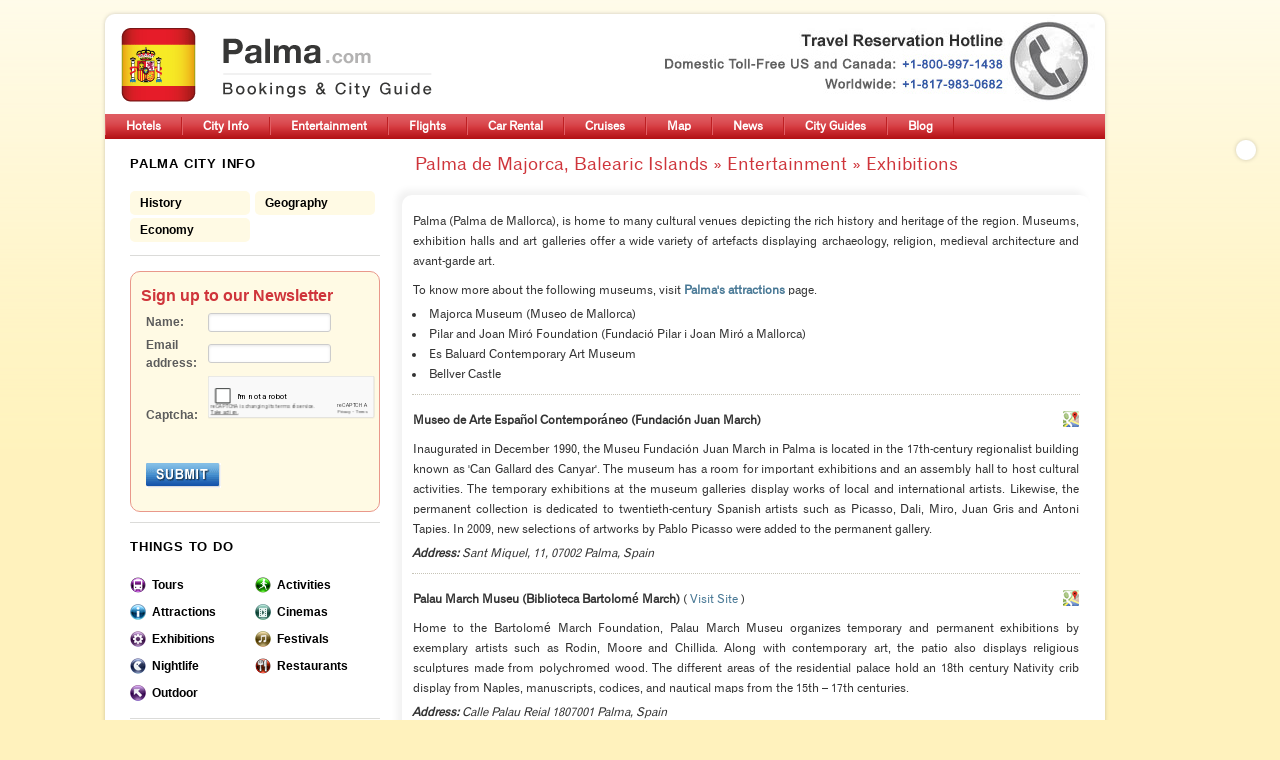

--- FILE ---
content_type: text/html; charset=utf-8
request_url: https://www.palma.com/v/exhibitions/
body_size: 5316
content:
<!DOCTYPE html><html><head><meta http-equiv="X-UA-Compatible" content="IE=EmulateIE7" /><meta name="viewport" content="width=device-width, initial-scale=1.0"><title>Palma Exhibitions - Palma events, exhibitions</title><meta name="keywords" content="Palma exhibitions, events, gitex, Palma world trade centre" /><meta name="description" content="A guide to Palma exhibitions, annual events from Palma.com" /><meta name="robots" content="index,follow" /><link rel="SHORTCUT ICON" href="/media/favicon.ico" type="image/x-icon" /><link rel="stylesheet" href="/media/css/skeleton.css" /><link rel="stylesheet" href="/media/css/jquery-ui-1.11.4.custom.min.css"><link rel="stylesheet" href="/media/css/display-ads.css" /><link rel="stylesheet" href="/media/css/styles-cities.css" /><link rel="stylesheet" href="/media/css/news.css" /><script type="text/javascript" src="/media/js/jquery-1.12.3.min.js"></script><script type="text/javascript" src="/media/js/jquery-ui-1.11.4.custom.min.js"></script><script type="text/javascript" src="/media/js/common.js"></script><script type="text/javascript" src="/media/js/tabbed.js"></script><script type="text/javascript" src="/media/js/rounded.js"></script><script type="text/javascript">
DD_roundies.addRule('.roundify', '10px', true);DD_roundies.addRule('.smallRoundify', '5px', true);DD_roundies.addRule('.tabRoundify', '5px 5px 0px 0px', true);DD_roundies.addRule('.tabbedRoundify', '0px 10px 10px 0px', true);DD_roundies.addRule('.tabbedRoundifyRight', '10px 0px 0px 10px', true);</script><script type="text/javascript">
function showTime(){var today=new Date();var h=today.getUTCHours();var m=today.getMinutes();var s=today.getSeconds();var hlocal=h + ((60 + 60) / 60);if(hlocal!=parseInt(hlocal)){m=m+30;}
var hlocal=parseInt(hlocal);if(m>59){m=m - 60;hlocal=hlocal + 1;}if(hlocal>23){hlocal=hlocal - 24;}if(hlocal<0){hlocal=hlocal + 24;}
h=checkTime(hlocal);m=checkTime(m);
s=checkTime(s);$("#clock").text(hlocal+":"+m+":"+s);
t=setTimeout('showTime()',1000);}
function checkTime(i){if(i<10){i="0" + i;}
return i;}
</script><link type="text/css" rel="stylesheet" href="/media/css/tdnavbarVer.css" /><!--[if IE]><link rel="stylesheet" type="text/css" href="/media/css/tdnavbarVerIE.css" /><link rel="stylesheet" type="text/css" href="/media/css/IE.css" /><style type="text/css"><![endif]--><!--[if lte IE 7]><link rel="stylesheet" type="text/css" href="/media/css/IE7.css" /><![endif]--><!--[if lte IE 6]><link rel="stylesheet" type="text/css" href="/media/css/IE6.css" /><![endif]--><link rel="stylesheet" href="/media/css/_spain/menu.css" /><script type="text/javascript" src="/media/js/2dnavbar.js"></script><script type="text/javascript">
$(function(){$('a.reference').click(function()  {if((this.href.indexOf('http://')==-1) || (this.href.indexOf('http://' + window.location.hostname) != -1))
return true;window.open(this.href, null);return false;});});</script><link rel="stylesheet" href="/media/css/sections.css" /><link rel="stylesheet" href="/media/css/palma/booking.css" /><link rel="stylesheet" href="/media/css/_spain/index.css" /><link rel="stylesheet" href="/media/css/palma/index.css" /><link rel="stylesheet" href="/media/css/responsive.css" /><link rel="stylesheet" href="/media/css/booking_responsive.css" /><script type="text/javascript">
window.google_analytics_uacct = "UA-1177289-27";(function(i,s,o,g,r,a,m){i['GoogleAnalyticsObject']=r;i[r]=i[r]||function(){(i[r].q=i[r].q||[]).push(arguments)},i[r].l=1*new Date();a=s.createElement(o),
m=s.getElementsByTagName(o)[0];a.async=1;a.src=g;m.parentNode.insertBefore(a,m)})(window,document,'script','https://www.google-analytics.com/analytics.js','ga');ga('create', 'UA-1177289-27', 'auto', 'common');ga('common.send', 'pageview', location.hostname + location.pathname + location.search);ga('create', 'UA-5075628-6', 'auto', 'site');ga('site.send', 'pageview');</script></head><body onload="showTime()"><div id="container"><div class="containerLeftTop"><div class="containerRightTop"><div class="containerTop"></div></div></div><div class="containerLeft"><div class="containerRight"><div class="body"><!-- header --><div id="header"><div class="numbers"><img src="/media/img/numbers.jpg" /></div><a href="/"><div id="top"></div></a></div><!-- header ends --><!-- menu  --><div id="menu"><div id="tdnavbar"><ul class="tdnavbar"><li><a href="/search-hotels/">Hotels</a></li><li><a href="javascript: void(0)">City Info</a><ul><li><a href="/v/city-info/">Palma Info</a></li><li><a href="/v/history/">History</a></li><li><a href="/v/geography/">Geography</a></li><li><a href="/v/economy/">Economy</a></li><li><a href="/v/visa-requirements/">Visa Requirements</a></li><li><a href="/v/travel-tips/">Travel Tips</a></li></ul></li><li><a href="/activities/">Entertainment</a><ul><li><a href="/activities/">Tours</a></li><li><a href="/v/activities/">Activities</a></li><li><a href="/v/attractions/">Attractions</a></li><li><a href="/v/cinemas/">Cinemas</a></li><li><a href="/v/exhibitions/">Exhibitions</a></li><li><a href="/v/festivals/">Festivals</a></li><li><a href="/v/nightlife/">Nightlife</a></li><li><a href="/v/restaurants/">Restaurants</a></li><li><a href="/v/shopping-centres/">Shopping Centres</a></li></ul></li><li><a href="/flights/">Flights</a></li><li><a href="/car-rental/">Car Rental</a></li><li><a href="/cruises/">Cruises</a></li><li><a href="/map/">Map</a></li><li><a href="/news/">News</a></li><li><a href="/city-guide/">City Guides</a></li><li><a href="/blog/">Blog</a></li></ul><div class="clear"></div></div></div><!-- menu ends --><div class="right_ad mainWidth"><div class="content"><div class="containerLeftTop"><div class="containerRightTop"><div class="containerTop"></div></div></div><div class="containerLeft"><div class="containerRight"><div class="adContent"></div></div></div><div class="containerLeftBottom"><div class="containerRightBottom"><div class="containerBottom"></div></div></div></div></div><!-- content --><div id="content"><div id="editableBase""><div class="leftContentColumn"><div class="block mainMenu menu"><h4>Palma City Info</h4><ul><li><a href="/v/history/" class="smallRoundify rounded">History</a></li><li><a href="/v/geography/" class="smallRoundify rounded">Geography</a></li><li><a href="/v/economy/" class="smallRoundify rounded">Economy</a></li></ul><div class="spacer"></div></div><div class="block newsletter"><div id="newsletter" class="rounded roundify"><div class="content"><h2 class="fontglare">Sign up to our Newsletter</h2><form action="/newsletter/subscribe/" method="POST"><table><tr><th><label for="id_name">Name:</label></th><td><input id="id_name" name="name" type="text" /></td></tr><tr><th><label for="id_email_address">Email address:</label></th><td><input id="id_email_address" name="email_address" type="email" /></td></tr><tr><th><label for="id_captcha">Captcha:</label></th><td><script src='https://www.google.com/recaptcha/api.js?hl=en'></script><script type="text/javascript">
var DjangoRecaptchaOptions = {};if(typeof RecaptchaOptions !== 'object'){RecaptchaOptions=DjangoRecaptchaOptions;}else{for(key in DjangoRecaptchaOptions){RecaptchaOptions[key] = DjangoRecaptchaOptions[key];}}
</script><div class="g-recaptcha" data-sitekey="6LdgEyYTAAAAALM3CyZdsVFKt1k1D9SwfyKatOMl"></div><noscript><div style="width: 302px; height: 352px;"><div style="width: 302px; height: 352px; position: relative;"><div style="width: 302px; height: 352px; position: absolute;"><iframe src="https://www.google.com/recaptcha/api/fallback?k=6LdgEyYTAAAAALM3CyZdsVFKt1k1D9SwfyKatOMl" frameborder="0" scrolling="no" style="width: 302px; height:352px; border-style: none;"></iframe></div><div style="width: 250px; height: 80px; position: absolute; border-style: none;
                  bottom: 21px; left: 25px; margin: 0px; padding: 0px; right: 25px;"><textarea id="g-recaptcha-response" name="g-recaptcha-response" class="recaptcha_challenge_field" style="width: 250px; height: 80px; border: 1px solid #c1c1c1;
                         margin: 0px; padding: 0px; resize: none;" value=""></textarea><input type='hidden' name='recaptcha_response_field' value='manual_challenge' /></div></div></div></noscript></td></tr><tr><th colspan="2"><input type="submit" value="" class="submit"/></th></tr></table></form></div></div></div><div class="block entertainment menu"><h4>Things to do</h4><ul><li class="tours"><a href="/activities/">Tours</a></li><li class="activities"><a href="/v/activities/">Activities</a></li><li class="attractions"><a href="/v/attractions/">Attractions</a></li><li class="cinemas"><a href="/v/cinemas/">Cinemas</a></li><li class="exhibitions"><a href="/v/exhibitions/">Exhibitions</a></li><li class="festivals"><a href="/v/festivals/">Festivals</a></li><li class="nightlife"><a href="/v/nightlife/">Nightlife</a></li><li class="restaurants"><a href="/v/restaurants/">Restaurants</a></li><li class="outdoor"><a href="/v/activities/">Outdoor</a></li></ul><div class="spacer"></div></div></div><div class="rightContentColumn"><h1 class="exhibitions fontglare">Palma de Majorca, Balearic Islands &raquo; Entertainment &raquo; Exhibitions </h1><div id="editable_content" class="roundify leftShadedBox"><div class="editable_block" id="block_351"><div class="SpotImage"></div><div class="SpotDescription"><p>Palma (Palma de Mallorca), is home to many cultural venues depicting the rich history and heritage of the region. Museums, exhibition halls and art galleries offer a wide variety of artefacts displaying archaeology, religion, medieval architecture and avant-garde art.</p><P>To know more about the following museums, visit <a href="https://www.palma.com/v/attractions/"><b>Palma's attractions</b></a> page.</p></ul><li>Majorca Museum (Museo de Mallorca)</li><li>Pilar and Joan Miró Foundation (Fundació Pilar i Joan Miró a Mallorca)</li><li>Es Baluard Contemporary Art Museum</li><li>Bellver Castle</li></ul></div></div><div class="editable_block" id="block_538"><div class="SpotImage"></div><div class="SpotDescription"><p class="block_icons"><a href="https://goo.gl/maps/g4bXL" target="blank"><img src="/media/img/icons/map.png" target="blank"></a></p><p><b>Museo de Arte Español Contemporáneo (Fundación Juan March)</b></p><p>Inaugurated in December 1990, the Museu Fundación Juan March in Palma is located in the 17th-century regionalist building known as 'Can Gallard des Canyar'. The museum has a room for important exhibitions and an assembly hall to host cultural activities. The temporary exhibitions at the museum galleries display works of local and international artists. Likewise, the permanent collection is dedicated to twentieth-century Spanish artists such as Picasso, Dali, Miro, Juan Gris and Antoni Tapies. In 2009, new selections of artworks by Pablo Picasso were added to the permanent gallery.</p><i><strong>Address: </strong>  Sant Miquel, 11, 07002 Palma, Spain</i></div></div><div class="editable_block" id="block_539"><div class="SpotImage"></div><div class="SpotDescription"><p class="block_icons"><a href="https://goo.gl/maps/g6Shs" target="blank"><img src="/media/img/icons/map.png" target="blank"></a></p><p><b>Palau March Museu (Biblioteca Bartolomé March)</b> ( <a href="https://www.fundacionbmarch.es/" target="blank">Visit  Site</a> )</p><p>Home to the Bartolomé March Foundation, Palau March Museu organizes temporary and permanent exhibitions by exemplary artists such as Rodin, Moore and Chillida. Along with contemporary art, the patio also displays religious sculptures made from polychromed wood. The different areas of the residential palace hold an 18th century Nativity crib display from Naples, manuscripts, codices, and nautical maps from the 15th – 17th centuries.</p><i><strong>Address: </strong>  Calle Palau Reial 1807001 Palma, Spain<br></i></div></div><div class="editable_block" id="block_543"><div class="SpotImage"></div><div class="SpotDescription"><p class="block_icons"><p><b>Cathedral Museum</b></p><p>Located on the ground floor of the Cathedral's belfry, the museum has three-chapter rooms. At the Sacristy room, from the beginning of the 14th-century, you can admire wood and silver masterpieces from the 13th-century together with the portable altar of King James I. The second Gothic room, built in the 14th-century, features the altarpiece of Saint Sebastian, patron of Palma. Last but not least is the 17th-century Baroque room which contains an invaluable collection of Gothic & Baroque sculptures, paintings and silver-smithery.</p><i><strong>Address: </strong>  Plaza de la Almoina s/n 07001 Palma, Spain<br></i></div></div><div class="editable_block" id="block_406414"><div class="SpotImage"></div><div class="SpotDescription"><h3>List of Top Art Galleries</h3><p><b>AHOY! Art Gallery Palma</b><br><i><b>Address: </b>Carrer de la Concepció, 6, 07012 Palma, Illes Balears, Spain</i></p><br><p><b>Gallery Corner</b><br><i><b>Address: </b>Carrer de la Protectora, 1, 07012 Palma, Illes Balears, Spain</i></p><br><p><b>Gerhardt Braun Gallery</b><br><i><b>Address: </b>Carrer de Sant Feliu, 17, 07012 Palma, Illes Balears, Spain</i></p><br><p><b>Pilar and Joan Miro Foundation</b><br><i><b>Address: </b>Carrer de Saridakis, 29, 07015 Palma — Illes Balears, Spain</i></p><br><p><b>Bartolomé March Foundation</b><br><i><b>Address: </b>Carrer del Palau Reial, 18, 07001 Palma, Illes Balears, Spain</i></p></div></div><div class="spacer"></div></div></div></div><div class="spacer"></div></div><!-- content ends --><!-- bottomInfo--><!-- bottomInfo ends --><div class="mainPageBanner"><div class="bottomAd"><script async src="//pagead2.googlesyndication.com/pagead/js/adsbygoogle.js"></script><!-- Industry Sites - Leaderboard --><ins class="adsbygoogle" style="display:inline-block;width:728px;height:90px"
         data-ad-client="ca-pub-1955764081399801"
         data-ad-slot="2471808352"></ins><script>
(adsbygoogle=window.adsbygoogle || []).push({});</script></div></div><!-- bottom --><div id="bottom"><div class="bottomImage"><div class="search_box">
                            Search news: <form id="form-search" action="https://upge.wn.com/" accept-charset="utf-8" method="GET"><input type="text" name="query" class="input" value="" title="Search"/><input type="hidden" name="version" value="1" /><input type="hidden" name="template" value="cheetah-search/index.txt" /><input type="Submit" class="submit" value="Search"  /></form><a href="http://search.wn.com/">Advanced</a></div><div id="links"><div class="linksBorder"><a href="/about/">About Palma.com</a><a href="/booking/privacy-policy/">Privacy Policy</a><a href="http://www.wn.com">World News</a><a href="/advertising/">Advertise</a><a href="http://www.travelagents.com">&copy; 2026 TravelAgents.com Network</a></div></div><div class="bottom_fb_links"><a href="https://www.facebook.com/pages/Palma-Travel/438815646133929" target="_blank" class="facebook">Follow us on Facebook</a><a href="https://twitter.com/PalmaTravel" target="_blank" class="twitter">Follow us on Twitter</a></div><a href="/advertising/" class="contactLink">Contact our Advertising team for Advertising or Sponsorship on TravelAgents.com Network</a><div class="clear"><div class="wnInfo">This site is owned and managed by WN Network.</div></div></div></div><!-- bottom ends --></div></div></div><div class="containerLeftBottom"><div class="containerRightBottom"><div class="containerBottom"></div></div></div></div></body></html><!--
Page generation time: Sun, 18 Jan 2026 07:19:47 +0000
--><!-- palma -->

--- FILE ---
content_type: text/html; charset=utf-8
request_url: https://www.google.com/recaptcha/api2/anchor?ar=1&k=6LdgEyYTAAAAALM3CyZdsVFKt1k1D9SwfyKatOMl&co=aHR0cHM6Ly93d3cucGFsbWEuY29tOjQ0Mw..&hl=en&v=PoyoqOPhxBO7pBk68S4YbpHZ&size=normal&anchor-ms=20000&execute-ms=30000&cb=7nvzvhf6om59
body_size: 49447
content:
<!DOCTYPE HTML><html dir="ltr" lang="en"><head><meta http-equiv="Content-Type" content="text/html; charset=UTF-8">
<meta http-equiv="X-UA-Compatible" content="IE=edge">
<title>reCAPTCHA</title>
<style type="text/css">
/* cyrillic-ext */
@font-face {
  font-family: 'Roboto';
  font-style: normal;
  font-weight: 400;
  font-stretch: 100%;
  src: url(//fonts.gstatic.com/s/roboto/v48/KFO7CnqEu92Fr1ME7kSn66aGLdTylUAMa3GUBHMdazTgWw.woff2) format('woff2');
  unicode-range: U+0460-052F, U+1C80-1C8A, U+20B4, U+2DE0-2DFF, U+A640-A69F, U+FE2E-FE2F;
}
/* cyrillic */
@font-face {
  font-family: 'Roboto';
  font-style: normal;
  font-weight: 400;
  font-stretch: 100%;
  src: url(//fonts.gstatic.com/s/roboto/v48/KFO7CnqEu92Fr1ME7kSn66aGLdTylUAMa3iUBHMdazTgWw.woff2) format('woff2');
  unicode-range: U+0301, U+0400-045F, U+0490-0491, U+04B0-04B1, U+2116;
}
/* greek-ext */
@font-face {
  font-family: 'Roboto';
  font-style: normal;
  font-weight: 400;
  font-stretch: 100%;
  src: url(//fonts.gstatic.com/s/roboto/v48/KFO7CnqEu92Fr1ME7kSn66aGLdTylUAMa3CUBHMdazTgWw.woff2) format('woff2');
  unicode-range: U+1F00-1FFF;
}
/* greek */
@font-face {
  font-family: 'Roboto';
  font-style: normal;
  font-weight: 400;
  font-stretch: 100%;
  src: url(//fonts.gstatic.com/s/roboto/v48/KFO7CnqEu92Fr1ME7kSn66aGLdTylUAMa3-UBHMdazTgWw.woff2) format('woff2');
  unicode-range: U+0370-0377, U+037A-037F, U+0384-038A, U+038C, U+038E-03A1, U+03A3-03FF;
}
/* math */
@font-face {
  font-family: 'Roboto';
  font-style: normal;
  font-weight: 400;
  font-stretch: 100%;
  src: url(//fonts.gstatic.com/s/roboto/v48/KFO7CnqEu92Fr1ME7kSn66aGLdTylUAMawCUBHMdazTgWw.woff2) format('woff2');
  unicode-range: U+0302-0303, U+0305, U+0307-0308, U+0310, U+0312, U+0315, U+031A, U+0326-0327, U+032C, U+032F-0330, U+0332-0333, U+0338, U+033A, U+0346, U+034D, U+0391-03A1, U+03A3-03A9, U+03B1-03C9, U+03D1, U+03D5-03D6, U+03F0-03F1, U+03F4-03F5, U+2016-2017, U+2034-2038, U+203C, U+2040, U+2043, U+2047, U+2050, U+2057, U+205F, U+2070-2071, U+2074-208E, U+2090-209C, U+20D0-20DC, U+20E1, U+20E5-20EF, U+2100-2112, U+2114-2115, U+2117-2121, U+2123-214F, U+2190, U+2192, U+2194-21AE, U+21B0-21E5, U+21F1-21F2, U+21F4-2211, U+2213-2214, U+2216-22FF, U+2308-230B, U+2310, U+2319, U+231C-2321, U+2336-237A, U+237C, U+2395, U+239B-23B7, U+23D0, U+23DC-23E1, U+2474-2475, U+25AF, U+25B3, U+25B7, U+25BD, U+25C1, U+25CA, U+25CC, U+25FB, U+266D-266F, U+27C0-27FF, U+2900-2AFF, U+2B0E-2B11, U+2B30-2B4C, U+2BFE, U+3030, U+FF5B, U+FF5D, U+1D400-1D7FF, U+1EE00-1EEFF;
}
/* symbols */
@font-face {
  font-family: 'Roboto';
  font-style: normal;
  font-weight: 400;
  font-stretch: 100%;
  src: url(//fonts.gstatic.com/s/roboto/v48/KFO7CnqEu92Fr1ME7kSn66aGLdTylUAMaxKUBHMdazTgWw.woff2) format('woff2');
  unicode-range: U+0001-000C, U+000E-001F, U+007F-009F, U+20DD-20E0, U+20E2-20E4, U+2150-218F, U+2190, U+2192, U+2194-2199, U+21AF, U+21E6-21F0, U+21F3, U+2218-2219, U+2299, U+22C4-22C6, U+2300-243F, U+2440-244A, U+2460-24FF, U+25A0-27BF, U+2800-28FF, U+2921-2922, U+2981, U+29BF, U+29EB, U+2B00-2BFF, U+4DC0-4DFF, U+FFF9-FFFB, U+10140-1018E, U+10190-1019C, U+101A0, U+101D0-101FD, U+102E0-102FB, U+10E60-10E7E, U+1D2C0-1D2D3, U+1D2E0-1D37F, U+1F000-1F0FF, U+1F100-1F1AD, U+1F1E6-1F1FF, U+1F30D-1F30F, U+1F315, U+1F31C, U+1F31E, U+1F320-1F32C, U+1F336, U+1F378, U+1F37D, U+1F382, U+1F393-1F39F, U+1F3A7-1F3A8, U+1F3AC-1F3AF, U+1F3C2, U+1F3C4-1F3C6, U+1F3CA-1F3CE, U+1F3D4-1F3E0, U+1F3ED, U+1F3F1-1F3F3, U+1F3F5-1F3F7, U+1F408, U+1F415, U+1F41F, U+1F426, U+1F43F, U+1F441-1F442, U+1F444, U+1F446-1F449, U+1F44C-1F44E, U+1F453, U+1F46A, U+1F47D, U+1F4A3, U+1F4B0, U+1F4B3, U+1F4B9, U+1F4BB, U+1F4BF, U+1F4C8-1F4CB, U+1F4D6, U+1F4DA, U+1F4DF, U+1F4E3-1F4E6, U+1F4EA-1F4ED, U+1F4F7, U+1F4F9-1F4FB, U+1F4FD-1F4FE, U+1F503, U+1F507-1F50B, U+1F50D, U+1F512-1F513, U+1F53E-1F54A, U+1F54F-1F5FA, U+1F610, U+1F650-1F67F, U+1F687, U+1F68D, U+1F691, U+1F694, U+1F698, U+1F6AD, U+1F6B2, U+1F6B9-1F6BA, U+1F6BC, U+1F6C6-1F6CF, U+1F6D3-1F6D7, U+1F6E0-1F6EA, U+1F6F0-1F6F3, U+1F6F7-1F6FC, U+1F700-1F7FF, U+1F800-1F80B, U+1F810-1F847, U+1F850-1F859, U+1F860-1F887, U+1F890-1F8AD, U+1F8B0-1F8BB, U+1F8C0-1F8C1, U+1F900-1F90B, U+1F93B, U+1F946, U+1F984, U+1F996, U+1F9E9, U+1FA00-1FA6F, U+1FA70-1FA7C, U+1FA80-1FA89, U+1FA8F-1FAC6, U+1FACE-1FADC, U+1FADF-1FAE9, U+1FAF0-1FAF8, U+1FB00-1FBFF;
}
/* vietnamese */
@font-face {
  font-family: 'Roboto';
  font-style: normal;
  font-weight: 400;
  font-stretch: 100%;
  src: url(//fonts.gstatic.com/s/roboto/v48/KFO7CnqEu92Fr1ME7kSn66aGLdTylUAMa3OUBHMdazTgWw.woff2) format('woff2');
  unicode-range: U+0102-0103, U+0110-0111, U+0128-0129, U+0168-0169, U+01A0-01A1, U+01AF-01B0, U+0300-0301, U+0303-0304, U+0308-0309, U+0323, U+0329, U+1EA0-1EF9, U+20AB;
}
/* latin-ext */
@font-face {
  font-family: 'Roboto';
  font-style: normal;
  font-weight: 400;
  font-stretch: 100%;
  src: url(//fonts.gstatic.com/s/roboto/v48/KFO7CnqEu92Fr1ME7kSn66aGLdTylUAMa3KUBHMdazTgWw.woff2) format('woff2');
  unicode-range: U+0100-02BA, U+02BD-02C5, U+02C7-02CC, U+02CE-02D7, U+02DD-02FF, U+0304, U+0308, U+0329, U+1D00-1DBF, U+1E00-1E9F, U+1EF2-1EFF, U+2020, U+20A0-20AB, U+20AD-20C0, U+2113, U+2C60-2C7F, U+A720-A7FF;
}
/* latin */
@font-face {
  font-family: 'Roboto';
  font-style: normal;
  font-weight: 400;
  font-stretch: 100%;
  src: url(//fonts.gstatic.com/s/roboto/v48/KFO7CnqEu92Fr1ME7kSn66aGLdTylUAMa3yUBHMdazQ.woff2) format('woff2');
  unicode-range: U+0000-00FF, U+0131, U+0152-0153, U+02BB-02BC, U+02C6, U+02DA, U+02DC, U+0304, U+0308, U+0329, U+2000-206F, U+20AC, U+2122, U+2191, U+2193, U+2212, U+2215, U+FEFF, U+FFFD;
}
/* cyrillic-ext */
@font-face {
  font-family: 'Roboto';
  font-style: normal;
  font-weight: 500;
  font-stretch: 100%;
  src: url(//fonts.gstatic.com/s/roboto/v48/KFO7CnqEu92Fr1ME7kSn66aGLdTylUAMa3GUBHMdazTgWw.woff2) format('woff2');
  unicode-range: U+0460-052F, U+1C80-1C8A, U+20B4, U+2DE0-2DFF, U+A640-A69F, U+FE2E-FE2F;
}
/* cyrillic */
@font-face {
  font-family: 'Roboto';
  font-style: normal;
  font-weight: 500;
  font-stretch: 100%;
  src: url(//fonts.gstatic.com/s/roboto/v48/KFO7CnqEu92Fr1ME7kSn66aGLdTylUAMa3iUBHMdazTgWw.woff2) format('woff2');
  unicode-range: U+0301, U+0400-045F, U+0490-0491, U+04B0-04B1, U+2116;
}
/* greek-ext */
@font-face {
  font-family: 'Roboto';
  font-style: normal;
  font-weight: 500;
  font-stretch: 100%;
  src: url(//fonts.gstatic.com/s/roboto/v48/KFO7CnqEu92Fr1ME7kSn66aGLdTylUAMa3CUBHMdazTgWw.woff2) format('woff2');
  unicode-range: U+1F00-1FFF;
}
/* greek */
@font-face {
  font-family: 'Roboto';
  font-style: normal;
  font-weight: 500;
  font-stretch: 100%;
  src: url(//fonts.gstatic.com/s/roboto/v48/KFO7CnqEu92Fr1ME7kSn66aGLdTylUAMa3-UBHMdazTgWw.woff2) format('woff2');
  unicode-range: U+0370-0377, U+037A-037F, U+0384-038A, U+038C, U+038E-03A1, U+03A3-03FF;
}
/* math */
@font-face {
  font-family: 'Roboto';
  font-style: normal;
  font-weight: 500;
  font-stretch: 100%;
  src: url(//fonts.gstatic.com/s/roboto/v48/KFO7CnqEu92Fr1ME7kSn66aGLdTylUAMawCUBHMdazTgWw.woff2) format('woff2');
  unicode-range: U+0302-0303, U+0305, U+0307-0308, U+0310, U+0312, U+0315, U+031A, U+0326-0327, U+032C, U+032F-0330, U+0332-0333, U+0338, U+033A, U+0346, U+034D, U+0391-03A1, U+03A3-03A9, U+03B1-03C9, U+03D1, U+03D5-03D6, U+03F0-03F1, U+03F4-03F5, U+2016-2017, U+2034-2038, U+203C, U+2040, U+2043, U+2047, U+2050, U+2057, U+205F, U+2070-2071, U+2074-208E, U+2090-209C, U+20D0-20DC, U+20E1, U+20E5-20EF, U+2100-2112, U+2114-2115, U+2117-2121, U+2123-214F, U+2190, U+2192, U+2194-21AE, U+21B0-21E5, U+21F1-21F2, U+21F4-2211, U+2213-2214, U+2216-22FF, U+2308-230B, U+2310, U+2319, U+231C-2321, U+2336-237A, U+237C, U+2395, U+239B-23B7, U+23D0, U+23DC-23E1, U+2474-2475, U+25AF, U+25B3, U+25B7, U+25BD, U+25C1, U+25CA, U+25CC, U+25FB, U+266D-266F, U+27C0-27FF, U+2900-2AFF, U+2B0E-2B11, U+2B30-2B4C, U+2BFE, U+3030, U+FF5B, U+FF5D, U+1D400-1D7FF, U+1EE00-1EEFF;
}
/* symbols */
@font-face {
  font-family: 'Roboto';
  font-style: normal;
  font-weight: 500;
  font-stretch: 100%;
  src: url(//fonts.gstatic.com/s/roboto/v48/KFO7CnqEu92Fr1ME7kSn66aGLdTylUAMaxKUBHMdazTgWw.woff2) format('woff2');
  unicode-range: U+0001-000C, U+000E-001F, U+007F-009F, U+20DD-20E0, U+20E2-20E4, U+2150-218F, U+2190, U+2192, U+2194-2199, U+21AF, U+21E6-21F0, U+21F3, U+2218-2219, U+2299, U+22C4-22C6, U+2300-243F, U+2440-244A, U+2460-24FF, U+25A0-27BF, U+2800-28FF, U+2921-2922, U+2981, U+29BF, U+29EB, U+2B00-2BFF, U+4DC0-4DFF, U+FFF9-FFFB, U+10140-1018E, U+10190-1019C, U+101A0, U+101D0-101FD, U+102E0-102FB, U+10E60-10E7E, U+1D2C0-1D2D3, U+1D2E0-1D37F, U+1F000-1F0FF, U+1F100-1F1AD, U+1F1E6-1F1FF, U+1F30D-1F30F, U+1F315, U+1F31C, U+1F31E, U+1F320-1F32C, U+1F336, U+1F378, U+1F37D, U+1F382, U+1F393-1F39F, U+1F3A7-1F3A8, U+1F3AC-1F3AF, U+1F3C2, U+1F3C4-1F3C6, U+1F3CA-1F3CE, U+1F3D4-1F3E0, U+1F3ED, U+1F3F1-1F3F3, U+1F3F5-1F3F7, U+1F408, U+1F415, U+1F41F, U+1F426, U+1F43F, U+1F441-1F442, U+1F444, U+1F446-1F449, U+1F44C-1F44E, U+1F453, U+1F46A, U+1F47D, U+1F4A3, U+1F4B0, U+1F4B3, U+1F4B9, U+1F4BB, U+1F4BF, U+1F4C8-1F4CB, U+1F4D6, U+1F4DA, U+1F4DF, U+1F4E3-1F4E6, U+1F4EA-1F4ED, U+1F4F7, U+1F4F9-1F4FB, U+1F4FD-1F4FE, U+1F503, U+1F507-1F50B, U+1F50D, U+1F512-1F513, U+1F53E-1F54A, U+1F54F-1F5FA, U+1F610, U+1F650-1F67F, U+1F687, U+1F68D, U+1F691, U+1F694, U+1F698, U+1F6AD, U+1F6B2, U+1F6B9-1F6BA, U+1F6BC, U+1F6C6-1F6CF, U+1F6D3-1F6D7, U+1F6E0-1F6EA, U+1F6F0-1F6F3, U+1F6F7-1F6FC, U+1F700-1F7FF, U+1F800-1F80B, U+1F810-1F847, U+1F850-1F859, U+1F860-1F887, U+1F890-1F8AD, U+1F8B0-1F8BB, U+1F8C0-1F8C1, U+1F900-1F90B, U+1F93B, U+1F946, U+1F984, U+1F996, U+1F9E9, U+1FA00-1FA6F, U+1FA70-1FA7C, U+1FA80-1FA89, U+1FA8F-1FAC6, U+1FACE-1FADC, U+1FADF-1FAE9, U+1FAF0-1FAF8, U+1FB00-1FBFF;
}
/* vietnamese */
@font-face {
  font-family: 'Roboto';
  font-style: normal;
  font-weight: 500;
  font-stretch: 100%;
  src: url(//fonts.gstatic.com/s/roboto/v48/KFO7CnqEu92Fr1ME7kSn66aGLdTylUAMa3OUBHMdazTgWw.woff2) format('woff2');
  unicode-range: U+0102-0103, U+0110-0111, U+0128-0129, U+0168-0169, U+01A0-01A1, U+01AF-01B0, U+0300-0301, U+0303-0304, U+0308-0309, U+0323, U+0329, U+1EA0-1EF9, U+20AB;
}
/* latin-ext */
@font-face {
  font-family: 'Roboto';
  font-style: normal;
  font-weight: 500;
  font-stretch: 100%;
  src: url(//fonts.gstatic.com/s/roboto/v48/KFO7CnqEu92Fr1ME7kSn66aGLdTylUAMa3KUBHMdazTgWw.woff2) format('woff2');
  unicode-range: U+0100-02BA, U+02BD-02C5, U+02C7-02CC, U+02CE-02D7, U+02DD-02FF, U+0304, U+0308, U+0329, U+1D00-1DBF, U+1E00-1E9F, U+1EF2-1EFF, U+2020, U+20A0-20AB, U+20AD-20C0, U+2113, U+2C60-2C7F, U+A720-A7FF;
}
/* latin */
@font-face {
  font-family: 'Roboto';
  font-style: normal;
  font-weight: 500;
  font-stretch: 100%;
  src: url(//fonts.gstatic.com/s/roboto/v48/KFO7CnqEu92Fr1ME7kSn66aGLdTylUAMa3yUBHMdazQ.woff2) format('woff2');
  unicode-range: U+0000-00FF, U+0131, U+0152-0153, U+02BB-02BC, U+02C6, U+02DA, U+02DC, U+0304, U+0308, U+0329, U+2000-206F, U+20AC, U+2122, U+2191, U+2193, U+2212, U+2215, U+FEFF, U+FFFD;
}
/* cyrillic-ext */
@font-face {
  font-family: 'Roboto';
  font-style: normal;
  font-weight: 900;
  font-stretch: 100%;
  src: url(//fonts.gstatic.com/s/roboto/v48/KFO7CnqEu92Fr1ME7kSn66aGLdTylUAMa3GUBHMdazTgWw.woff2) format('woff2');
  unicode-range: U+0460-052F, U+1C80-1C8A, U+20B4, U+2DE0-2DFF, U+A640-A69F, U+FE2E-FE2F;
}
/* cyrillic */
@font-face {
  font-family: 'Roboto';
  font-style: normal;
  font-weight: 900;
  font-stretch: 100%;
  src: url(//fonts.gstatic.com/s/roboto/v48/KFO7CnqEu92Fr1ME7kSn66aGLdTylUAMa3iUBHMdazTgWw.woff2) format('woff2');
  unicode-range: U+0301, U+0400-045F, U+0490-0491, U+04B0-04B1, U+2116;
}
/* greek-ext */
@font-face {
  font-family: 'Roboto';
  font-style: normal;
  font-weight: 900;
  font-stretch: 100%;
  src: url(//fonts.gstatic.com/s/roboto/v48/KFO7CnqEu92Fr1ME7kSn66aGLdTylUAMa3CUBHMdazTgWw.woff2) format('woff2');
  unicode-range: U+1F00-1FFF;
}
/* greek */
@font-face {
  font-family: 'Roboto';
  font-style: normal;
  font-weight: 900;
  font-stretch: 100%;
  src: url(//fonts.gstatic.com/s/roboto/v48/KFO7CnqEu92Fr1ME7kSn66aGLdTylUAMa3-UBHMdazTgWw.woff2) format('woff2');
  unicode-range: U+0370-0377, U+037A-037F, U+0384-038A, U+038C, U+038E-03A1, U+03A3-03FF;
}
/* math */
@font-face {
  font-family: 'Roboto';
  font-style: normal;
  font-weight: 900;
  font-stretch: 100%;
  src: url(//fonts.gstatic.com/s/roboto/v48/KFO7CnqEu92Fr1ME7kSn66aGLdTylUAMawCUBHMdazTgWw.woff2) format('woff2');
  unicode-range: U+0302-0303, U+0305, U+0307-0308, U+0310, U+0312, U+0315, U+031A, U+0326-0327, U+032C, U+032F-0330, U+0332-0333, U+0338, U+033A, U+0346, U+034D, U+0391-03A1, U+03A3-03A9, U+03B1-03C9, U+03D1, U+03D5-03D6, U+03F0-03F1, U+03F4-03F5, U+2016-2017, U+2034-2038, U+203C, U+2040, U+2043, U+2047, U+2050, U+2057, U+205F, U+2070-2071, U+2074-208E, U+2090-209C, U+20D0-20DC, U+20E1, U+20E5-20EF, U+2100-2112, U+2114-2115, U+2117-2121, U+2123-214F, U+2190, U+2192, U+2194-21AE, U+21B0-21E5, U+21F1-21F2, U+21F4-2211, U+2213-2214, U+2216-22FF, U+2308-230B, U+2310, U+2319, U+231C-2321, U+2336-237A, U+237C, U+2395, U+239B-23B7, U+23D0, U+23DC-23E1, U+2474-2475, U+25AF, U+25B3, U+25B7, U+25BD, U+25C1, U+25CA, U+25CC, U+25FB, U+266D-266F, U+27C0-27FF, U+2900-2AFF, U+2B0E-2B11, U+2B30-2B4C, U+2BFE, U+3030, U+FF5B, U+FF5D, U+1D400-1D7FF, U+1EE00-1EEFF;
}
/* symbols */
@font-face {
  font-family: 'Roboto';
  font-style: normal;
  font-weight: 900;
  font-stretch: 100%;
  src: url(//fonts.gstatic.com/s/roboto/v48/KFO7CnqEu92Fr1ME7kSn66aGLdTylUAMaxKUBHMdazTgWw.woff2) format('woff2');
  unicode-range: U+0001-000C, U+000E-001F, U+007F-009F, U+20DD-20E0, U+20E2-20E4, U+2150-218F, U+2190, U+2192, U+2194-2199, U+21AF, U+21E6-21F0, U+21F3, U+2218-2219, U+2299, U+22C4-22C6, U+2300-243F, U+2440-244A, U+2460-24FF, U+25A0-27BF, U+2800-28FF, U+2921-2922, U+2981, U+29BF, U+29EB, U+2B00-2BFF, U+4DC0-4DFF, U+FFF9-FFFB, U+10140-1018E, U+10190-1019C, U+101A0, U+101D0-101FD, U+102E0-102FB, U+10E60-10E7E, U+1D2C0-1D2D3, U+1D2E0-1D37F, U+1F000-1F0FF, U+1F100-1F1AD, U+1F1E6-1F1FF, U+1F30D-1F30F, U+1F315, U+1F31C, U+1F31E, U+1F320-1F32C, U+1F336, U+1F378, U+1F37D, U+1F382, U+1F393-1F39F, U+1F3A7-1F3A8, U+1F3AC-1F3AF, U+1F3C2, U+1F3C4-1F3C6, U+1F3CA-1F3CE, U+1F3D4-1F3E0, U+1F3ED, U+1F3F1-1F3F3, U+1F3F5-1F3F7, U+1F408, U+1F415, U+1F41F, U+1F426, U+1F43F, U+1F441-1F442, U+1F444, U+1F446-1F449, U+1F44C-1F44E, U+1F453, U+1F46A, U+1F47D, U+1F4A3, U+1F4B0, U+1F4B3, U+1F4B9, U+1F4BB, U+1F4BF, U+1F4C8-1F4CB, U+1F4D6, U+1F4DA, U+1F4DF, U+1F4E3-1F4E6, U+1F4EA-1F4ED, U+1F4F7, U+1F4F9-1F4FB, U+1F4FD-1F4FE, U+1F503, U+1F507-1F50B, U+1F50D, U+1F512-1F513, U+1F53E-1F54A, U+1F54F-1F5FA, U+1F610, U+1F650-1F67F, U+1F687, U+1F68D, U+1F691, U+1F694, U+1F698, U+1F6AD, U+1F6B2, U+1F6B9-1F6BA, U+1F6BC, U+1F6C6-1F6CF, U+1F6D3-1F6D7, U+1F6E0-1F6EA, U+1F6F0-1F6F3, U+1F6F7-1F6FC, U+1F700-1F7FF, U+1F800-1F80B, U+1F810-1F847, U+1F850-1F859, U+1F860-1F887, U+1F890-1F8AD, U+1F8B0-1F8BB, U+1F8C0-1F8C1, U+1F900-1F90B, U+1F93B, U+1F946, U+1F984, U+1F996, U+1F9E9, U+1FA00-1FA6F, U+1FA70-1FA7C, U+1FA80-1FA89, U+1FA8F-1FAC6, U+1FACE-1FADC, U+1FADF-1FAE9, U+1FAF0-1FAF8, U+1FB00-1FBFF;
}
/* vietnamese */
@font-face {
  font-family: 'Roboto';
  font-style: normal;
  font-weight: 900;
  font-stretch: 100%;
  src: url(//fonts.gstatic.com/s/roboto/v48/KFO7CnqEu92Fr1ME7kSn66aGLdTylUAMa3OUBHMdazTgWw.woff2) format('woff2');
  unicode-range: U+0102-0103, U+0110-0111, U+0128-0129, U+0168-0169, U+01A0-01A1, U+01AF-01B0, U+0300-0301, U+0303-0304, U+0308-0309, U+0323, U+0329, U+1EA0-1EF9, U+20AB;
}
/* latin-ext */
@font-face {
  font-family: 'Roboto';
  font-style: normal;
  font-weight: 900;
  font-stretch: 100%;
  src: url(//fonts.gstatic.com/s/roboto/v48/KFO7CnqEu92Fr1ME7kSn66aGLdTylUAMa3KUBHMdazTgWw.woff2) format('woff2');
  unicode-range: U+0100-02BA, U+02BD-02C5, U+02C7-02CC, U+02CE-02D7, U+02DD-02FF, U+0304, U+0308, U+0329, U+1D00-1DBF, U+1E00-1E9F, U+1EF2-1EFF, U+2020, U+20A0-20AB, U+20AD-20C0, U+2113, U+2C60-2C7F, U+A720-A7FF;
}
/* latin */
@font-face {
  font-family: 'Roboto';
  font-style: normal;
  font-weight: 900;
  font-stretch: 100%;
  src: url(//fonts.gstatic.com/s/roboto/v48/KFO7CnqEu92Fr1ME7kSn66aGLdTylUAMa3yUBHMdazQ.woff2) format('woff2');
  unicode-range: U+0000-00FF, U+0131, U+0152-0153, U+02BB-02BC, U+02C6, U+02DA, U+02DC, U+0304, U+0308, U+0329, U+2000-206F, U+20AC, U+2122, U+2191, U+2193, U+2212, U+2215, U+FEFF, U+FFFD;
}

</style>
<link rel="stylesheet" type="text/css" href="https://www.gstatic.com/recaptcha/releases/PoyoqOPhxBO7pBk68S4YbpHZ/styles__ltr.css">
<script nonce="E2FiOv2a0YJnb4LGWL4VKg" type="text/javascript">window['__recaptcha_api'] = 'https://www.google.com/recaptcha/api2/';</script>
<script type="text/javascript" src="https://www.gstatic.com/recaptcha/releases/PoyoqOPhxBO7pBk68S4YbpHZ/recaptcha__en.js" nonce="E2FiOv2a0YJnb4LGWL4VKg">
      
    </script></head>
<body><div id="rc-anchor-alert" class="rc-anchor-alert"></div>
<input type="hidden" id="recaptcha-token" value="[base64]">
<script type="text/javascript" nonce="E2FiOv2a0YJnb4LGWL4VKg">
      recaptcha.anchor.Main.init("[\x22ainput\x22,[\x22bgdata\x22,\x22\x22,\[base64]/[base64]/bmV3IFpbdF0obVswXSk6Sz09Mj9uZXcgWlt0XShtWzBdLG1bMV0pOks9PTM/bmV3IFpbdF0obVswXSxtWzFdLG1bMl0pOks9PTQ/[base64]/[base64]/[base64]/[base64]/[base64]/[base64]/[base64]/[base64]/[base64]/[base64]/[base64]/[base64]/[base64]/[base64]\\u003d\\u003d\x22,\[base64]\x22,\x22D8OWwo3DjMOfwrTCmnbDqcKBejZCwp/DqGVMLMOqwop+wqHCo8O8w5Nyw5dhwqTClVRDZw/[base64]/[base64]/DvsKXw57DlcK1w4lgwrvCtcOFbcOsKsO+w512wrM5wqw2EGXDgMOad8Ogw6oGw71iwq89NSV4w6paw6NJCcONClRqwqjDu8OXw5jDocK1UijDviXDoDHDg1PCjMKxJsOQDx/Di8OKJcK7w65yLgrDnVLDhjPCtQIkwq7CrDkmwrXCt8KOwpxwwrp9IXfDsMKawrgyAnw/S8K4wrvDrsKAOMOFOcKZwoAwDcO7w5PDuMKRJgR5w4XCrj1DeRNgw6vCosOhDMOjRgfClFtpwrhSNnXCtcOiw59zUSBNAsOowoodc8KLMsKIwqx4w4RVWBPCnlp/wqjCtcK5E3A/[base64]/RTfCr8KgwqcDwp4GasORGcKjNjZXDMOqwqhCwp1ow57CvcOdYsOaCHLDkcOnNcKxwpnClyRZw77DoVLCqQrCr8Oww6vDpcOnwp83w4ojFQETwp8/dCZdwqfDsMOwMsKLw5vChMK6w58GGcKcDjh9w6EvLcKUw7Ugw4VMfcKkw6ZWwoBewq/ClcOZKDzDtDTCncO5w5bCq1tNLMOkw53DijUbMn7DsXoTw6QXIsOdw6FgeGfDr8KOXAgEwpx1VMO7w4/DlMKUN8KGfMKYw4vDlsKYZiJnwpRBRcK+ZMOiwprDo2zDqMOow73CjiU5XcOnFjzCjg4ow41oJlMNwp7Cq3how53CmsKlw60fUMKYwpHCn8KGJMOgwrLDrMOzworCrg/CsllkZEXDkcKmVmQiwojDlcKhwodxw7jDuMOlwoLCsmJQeXQWwosUwrvCizJ/[base64]/wqzCn23Cj8OEwqLDnMOyw6gWABnCki/DkDYwJnTDinoIw7gQw6zChlzCuUrCg8KAwpfCgxMPwpDCl8KMwr4Xf8Oewq1lMFbCgWkaY8OJw5gHw5XCscOjwoLDisKyP2zDp8KewqfCjj/CosK4MsKBwprDicKZw4bCuU05N8KkM3lSwrEDwrtMw5Fjw79iwqvCg2UsDcKlwrdiw58GCFQBwpTDujvDusK8wqzClw3DisK3w4/Dt8OJa1BiJUdWaxYKNMOhw4LDucKSw7JzcEkPHcKVw4YnagzDnWdFRGjDnCNfH0YtwpvDg8KwCi9Yw4Jxw71Xwr7DlEfDj8K4DmbDp8O3w6clwqIbwrpnw4PCsgpZGMKkeMKMwptkw4l/J8OCVCYIeXrCsgzDkMOVw73Dg1haw5zCmEbDk8OLTBLDlMOjCMOAwokSGGnCqTwhQE3DrsKvOsOKwqYJwq5PIQN/w4vCocK/A8KEwqJww4/Cr8KcfMOlVS4OwoEkYsKvwovCnjbCisOPbsOueyTDuV9ScMOOw5kiw4PDnsOiCX9dDV5twrR0wpp2CcKvw6NEwojDhm9bwp/DlHNKwoHCqCNxZcOFw5DDv8KDw6/DniB7OGbCrMOuax5WVMKoJQnCtXvCksOzXELCgRYZH2LDsRLChMO7wpXDucO7AkPCvAQ7wqzDlSs8wqzClsKYwoBMworDhQJ6cz/DqMOVw4l7PMOQwoTDuHrDn8OFZC7Cp2N/woPCh8Kfwp0LwrM2F8KvJ09fdMKMwo0ySMOsYsOGwozCuMOHw7/DmBFgBcKjRMKWZTTCg0tewoEkwqgLbMOgwpTCuijCkGJqe8KlY8KzwoI+M1AzKQsAScKSwqnCngfDv8KKwqvCrgUpB3AUaRhZw7slw7/Dr1xfwrHDigfChVrDocOqJMO0OMKdwoh/TxrDhcKxFV7DtsOOwr3DuTTDl3M9woLChSMnwrbDrD7DlMOgw7FqwrvDo8Olw6UewrUPwqN4w4k5BcKlIsOgFnfCu8KmOVAmb8KDw6MIw5XDp07CnD0rw4PCj8O5wpxnK8KaBVDDm8OIHcOqcD/CrHfDmMKbfTFFPBTDp8OvW3/ClMOywrTDvCfCmSPDosK2wppOBhMiCcKccXwcw7cXw7xxfsKOw7hefiDDgcOCw7PDrsKYdcO5wpxIQjzChVPDmcKIEMOrw7DDv8KLwrzCpMOGwpjCqkRHwr8uWF3CtTVQSm/DsxzCksKEw4LDoUMGwrY0w7NYwoFXa8KKU8OdOwbDkcOyw49NDzJ+PsOENBR7QcKcwqxabMOWCcKBdMKkWhnDhWxQa8KIw7drwqjDuMKUw7LDt8KjQR0qwoADEcOgwqLDncK9BMKoIMOVw5hLw4YawoPDm2PCnMK2HWgHd33DhH7CnHEmX39gBE/DjAzDqQjDrMOHVCYUcsKbwofDi0nDmznDisONwqjDpsOAwrpxw71OLWXDvFPCgT/[base64]/[base64]/CgMKIcsOdD8OpEFLDj8OVcSHDhXhOCF3Dv8KkP8O3wocvO1M9asO+bsK3wo8rVcKHw7fChEg3LAbCswdlwqMTwq/ChWvDkCgaw7Yww5nCpHTClcO8QsKIwq/DlQhkwqzCrXV8K8O+L2oTwqllw6Yjw7ZkwplkRcOvCsORdcKMQcOgKMO4w4XDrknDunDCo8KFwqHDicKIciDDoAkDw5PCoMOUwqrChcKrHzllwqIGw6nDgx4+XMOKw4bChEk2wox5w4EPYcOGwo/[base64]/DnDvDj8OrQ8OoCsOFVsKsXkJew41rIMOJNzLDnsO6Ix7Dq3HCmBI1YsKDw5MmwoQOw5wSwoc/[base64]/CnMKRw4o8RcKQwonCisKSdcOkY8ONw7xvGghawr3DmF3ChcOSU8KCw4gVwrYMGMOkfcKdwpgfw4UCcSPDngV+w5XCmCwbw5shYQPCp8OKw5/CsVrCjCFNTsOeSQTChsKEwoDChsOUwqjCg38EEcKawoYncDjCicO0wotaFCwMwpvCl8ObCsKQw6BkNlvCr8K8wrZmw7JFacOfw4TDg8OTw6LDoMK6eCDDiSN/SUrDo3QPUhINIMOuw7dhfcOwRsKESMOWw4IHU8Krw7owLcKRUMKAfEElw6LCq8OxQMK/[base64]/fMKgw5sTKnNvwoLDuh4kw6DDg8O4UhUqwqU1w7nDv8OSXMOEw47DlEZDw6vCg8OiKmPDkcK+w5bCnmkZKXxcw6ZfNsKrRSfCvQbDrsKZL8KZGMK4wqbDlzzCrMO4aMKRw4nDkcKHE8OOwpRxw5TDrgpCL8OxwoVIIgbCjn3Dg8KowrfDpMK/w5ROwrrCg31jPsOIw5h/wqpbw5hdw5nChcK5B8KkwpXDt8KjfXlpdVnCoFZNU8OSwp0PbnAdVG7DkXTDkcK6w5cqEcK/w7oRZcO9w5PDrMKmQsKmwphzwoVIwprCgmPCpinDmcOXH8KcdsO2woPDsWkHTSkzwo3DnsOVXMOOwrcvMMOxXmrCmcKkw7TCrR/[base64]/CvMOgb2pYw40+w4xawp7Dn1TCtMOYNcOzw7rCiC87wp4+wptxwr8GwqXDklzDolTDoXtLwr7CoMOLwpzDpFPCqcO1w4jDrFDCnS/[base64]/DgjfCu31dwqQTw5jCpAwQV8KTTcOYd8KDw6jDtn5RE2fCrMOlwpg0w6QhwojCqcKbwodoZlg2AMKUVsKvwrVgw65Bwp8KZcKKwod2w65KwqEyw7/Dr8OjesOlQiM3w4HDrcKmCsOzcAjDucK/[base64]/CjjBTwoEew69xw4ZEdUXClMK+w4g/[base64]/DtMOmw6kswoEJZsOPw5vCpEfDhcO/w4YswoLCl3jDvTdsVk/Cg2s7QsKoMsK4JsKUecOqO8OuUE/DksKdFMO2w7HDkcK2JsKKw7VCHmjCm1PDhTrCjsOuwqtXaG3CjS3DhnpywpdHw5Vrw6sbTFVNwrsRHcOOw5t/[base64]/Cv8K9Q8OkAUA7bsOiw6EBw7PCr8KubsOhwoHDmn7CtMKNdMKqY8KAw5FIwobDgzJBwpHDmMO2wovCkX3CrMOLNcKtX3MXGAkJUSVPw7NFbMKLD8OIw4DCn8OBw67DhyfDhcKYN0fCp3HCk8OEwqZKG2cawrkkw7tCw53Cp8Ohw4HDv8KOUMOwDGc4w40IwpB5wrU/w5/Dg8OTWQLClsKuPULCkzfCsB/Dn8Oaw6HCnMOdfMKEccO0w71oCcOyKcK6w40NYCXDpiDDmcKgw7bDvkRBCcK1w4JFfiYMHCZ0w5/DqHPDoElzFQXDkAHCh8Kmw7rChsOqw4zCiTtYwoXDggLDqcOYw6DCvX0Yw5kbN8O4w6vDlE8uwrHCt8K0woVAw4TDu3rDunvDjkPCosKewp/DqizDp8KKX8O0GwfDqsODHsK8LE4LTcKGXcKWw6TDksKKXcK6woHDt8KvdMOYw61bw43DisKTw7A7SWDCjMOww4RdR8OhZk3DssO1Ih/CrAEJV8OsXErDmQ8aKcODEcO6T8K3UXMQdD45w5fDm3oSwqtPccO+wo/CicK1w65Dw7JhwozCmMOgOMOPw6BFdUbDg8OMO8KcwrsZw5M8w6bDl8OpwqBRwqLCusKtw401wpTCusKTw4vDl8Kfw59AcW7DlMO+WcOzwrbCmQdtwpLDswtnw5ZbwoAFd8KawrEYw5RxwqzCmAwdw5XCgcOPR1DCqjs0PQQMwqtxNcKfUwxHw4BDw7/DjcOkJ8KaHsO8bRvDu8KaeinCq8KaZG4eN8OWw4/DuwrDqHYfH8Koc1vCu8OrfyMwScODwoLDnsKJNmlJwqPDnz/DtcKYwpnCg8OUwoI5wo7ClhImw5MIwoozw6YXbgDCl8K3wp90wodBEWc2w5BAasKVw4fCjz9BY8ODS8KJJcK4w6PCiMOwBsK7cMK+w4nCphPDvV/[base64]/DkChGJsOswpY5AsKuX0XDgcKCwot8wqTCksKEeC3Dh8ODwrYAw4Mhw4bDjnR2QcOGABdER0DClcKCGxpkwrDDssKbfMOgw7jCqD4NI8OrUcKNwqnDj3gmaivCrDJsOcO7O8Ogwr5jAyXDl8OmMAwyejhtHw9jCsK2D3vCjmzCqRgow4XDjUxTwphawq/[base64]/CpwR2w4LCi8OIDMKAWX7Cn8O3wqMkAMOzw6zDswIswoowHcOJEcOww7bDhcKDFcK1wpBeOcOgCsOdH04jwpfDvynDtjTCtB/[base64]/DisOswrcqw5gtwpMawoBOfMKfaHBzNsO6wrbCnXYSwqXDiMOAwrFiWcKHI8KNw64KwqbCgCfCtMKAw7/CvcO5wr96w5XDqcKQYztaw5HCncK/[base64]/[base64]/Dj8KNw7nDhDHDmcO+w69KKXLDvEN2w6BgRGjChzrDhcOJW1kvSsKIOcKPwp7DpE4iwqzCnCzDpAXDhcOZwptycUTCl8KCbRJDwpw6wqIow7jCmMKEUgdgwqfCgMKtw7AERybDrcOtw7bCuRZtw4fDrcKOPDxBc8O6CsOJw6XDiS/DqsKPwp3CpcO/[base64]/DjhJgwpUhHMK7w67DlMO9IsOwwpnCisKBGnXCvG/CsynCmnbCswFqw61fQcOiS8O5w4IKXsOqwqjCr8KOwqsdH3XCpcOBEHMaMcO5WsK+ZSnCuHfCkcKNw7AbaXbCnhdCwrkaCMOlL2pfwoDChcOcAcKSwrzCpiVYOMKpRnwAdcKsfDHDjsKAcVHDlcKSwo5EaMKawrPDtMO2JHFTYz/DolUeTcKkRCXCocOswrvCiMOuFMKHw4l0MMK0UMKcTGoVBg7DlydHw4UOwpHDiMOXKcOzacOPdSV1ZDrDqiAlwobDv2nDuwloSl8Xw598VsKRw6RxeCbCpMOwZMKSTcOudsKvAHlaQAbDvg7DgcO/ZsKoU8Kqw7HCsTLDi8KSeAY9Im3CvcKIUwZVOEBPKcKWwprDoC/Cs2bDoiouw5Qpw6TCnSvCsht7YsOrwq/DuGrDrsK6DG7DgDNqw6vDhsOVwqU6wr02R8K8wqvCi8OveXpXd27Csi8Gw49CwoICN8Krw6HDkcOKw5U6w7ENZQYYFHbCpcKEegfDhsOjW8KFYjbCncOOw4/DssOXPsOqwp4AEjEbwq3CusOJXkjCp8OMw5TCksKvwrkaLsK8eUUzexx6FsObXMK8QcOvcmTCgCrDoMOew4NHYibDkcOmw7jDuDkAWMOAwrkNw69Fw6xDw6fCkGAqRDrDixXDhcOtacOHwq0mwqfDncOywp3DscOSVH1rGmrDill8wqLDpTAWLMO6AsOxw6DDmMO/[base64]/DscKywqTCshzCiFc2w7zDrAMqw7dGPDHCoMK/[base64]/DrcOewrgaQMKzSsK1UsOOwqIzw5NeRkd3dQ/[base64]/DkF3ClsKlQMKYUXJkw5UgKxnDjMKCwogcasOCCsKdw5rDmynChQnCqR0GKsOHIsKKwp7CsXbCkTk2KAzDqUELw48Xwqp4w4rDsjPDv8OTI2PCi8O/woobO8KpwojCp3PCvMOBw6ZWw6xkBMKQL8O3YsKlecKWQ8O0eFLCnHDCr8ODwrvDqQzCox0Fw6YWaG/[base64]/[base64]/V2cJFlnCpcKWVQLDmQFMRMO6LcOkwooxw5DDiMOVC0V4ZcOafcOWG8OCw4gNwrfDg8OnO8KHccOww41JRTpxw74fwrhyWB0gNmrChcO7QXXDksK/wrPCsyfDucKnwqvCqhkKCi0pw4rCrsOgHXpHw45FKH0DBxjDozUSwpfCoMOaI0wla3ILwqTCgTDCnADCr8OOw4jDoiIXw4Jkw6Y/[base64]/w5LCmmdgw440w4YeCEPCp8KswqYqwr8XwqJSw5liw5JAwpFHdA0Fw5zDuyHDncOewqvDqBV9LsO3w5/[base64]/Dm2zCsUPCo2VyBlXDlMKMw5MIGsOYG1lOw5kiw5kIworDjA8yLMOLw6jDuMKQwqPCu8OmKMK2aMOeGcOFMsK4EMK9wo7CgMOjQsOFaWFuw4jCrsKjFcOwZcOVF2LDtTvCnMK7wqfCkMK3ZQ59w5/CrcOXwoF9w4TCosOIwqHDocKiCHfDpkrCrGPDmV3Ds8KiL2jDs3QYA8KEw4oKKsO+RMO+w54lw4LDl0XDnxk8wrfCmsOaw48rQ8K2Ji8FJMOTR1/CvzjDosOSQwk7VMK6bjgGwpJtY17Dml9ODXDCvcOXwqsEUHnChlrCn2nDnSkkw4lkw5jDgcKEwr7Ct8Ktw6XDh2LCqcKbKX/CisOxO8K3wqE1N8KHQMK2w6krw7EpDRjDjwbDpHYnccKjL3vDgjDDgncIVyNxw78hwpZRwoE/w47Dpi/[base64]/XhFjw6fCiWM2USQVwoDDkcKBGjnClMOzwrXDicOOw68/BkJzwpzCicO4w7FOIsKRw4bDhMKaNcKHw6jCpcOowqnDrBY2FsK9w4VGwrxcYcKuwrnCmcOVbAbDhsKUSx3CjsOwMhbCgMOjwo7CrHzCoT7Cj8OIwoIYw6rCncOwMUrDkTDDr3/Dg8O5wqvDmBfDt2UDw6E5AsOTXsOnw67DhjvDvT7DmjnDiBlQBlxRw6kowoDClykGQ8OPAcOqw49rXysJwqpEdiXDtivDi8KKw6/[base64]/w7fCkMOtw4zCmwjDiMKHw4cec8OaZALCrcOpw7sgMnB9w4AnF8OxwoPCrVHDpcOJw7jCtRfCvcOJK1PDqjHClz7Csjc9FcK/[base64]/Cv1JvQMK/McKNKA/Dh8OmFQTCm8OfTETCsMOOTyPDi8KqHSnClBDDsQLCrzXDg1fDrWIfwoDCosK8TcKZw7tgwpE8wqjDv8K8KXoKchdZw4DDgcK6w7lfwq3Ch27Dgyw7GhnDmcK7fEPDoMKbCR/DvcK5SX3DpxjDjMORMwPCnyLDkMKdwpwtUMOOLAxUw4cVw4jCm8Khw592HFg3w7rCv8K2IsOQw4vDrsO3w7gkw6wWMBJIIw/CnMK/[base64]/CgsKww7INw5Fhwrt/wqPDlMORW8O7ZcOew7EOwqUEDcK3CzItw5TChh01w5bCkBhEwpvDi1bDgHcRw7fCrsOmwqBcOC7DisOHwq8cP8OKWsKnwpAMH8OCFGogb1XDicKMQMO4FMKtMit3WsO+FsKwTFFqFA7DrsO2w7B4RsOLYlcPQkJKwr/DsMOPCDjDlQfDunLDhgfChcK/woEFI8OLwpTCozXCmsKyaSHDlWowCCRMTsKDSsKyRTTDo3dbw5EZLQjCvsKrw7HCr8OPJzkow7LDnWhCbwfCpsK8wrDCi8Oiw6LDuMKWw7XDvcO2w4ZjQ0fDqsKcMVF/[base64]/Cs8O3YsOcw5zDlsOKQcK0esKOwqECJlfCoCdhVMK+wqTDqsKJX8OJW8Kqwr42KG/[base64]/Dm1cew7zDlsKXw7TDoCbCqMKLw4F+wqDDpVnDvsKjaT9+w5PDtGrCvsKzZ8KROsOgNx7DqAx3LMOJVsOBG03CpMKbw54wWX/DiUJsbcKcw6zDmMK/JsO5AcOOGMKcw4/Cq23DkBzDu8KuXMKAwpxOw4DDhjI6LkbCpRvClmh9bEVLwoTDjHPCiMOEFWTChsKDe8OAd8O4b3rDl8KdwrTDq8KwHjPCi3/[base64]/wpPCnGlxXko/wqMdw6fDniHComtTwrrCuAVcDX7DgHMcwoTDqTfDh8OJH3p+P8Oqw7XDq8Kfw40DLMKuw7TCkinCnTTDpFIbw7R2Z3APw6xPwrAvw7QwScKbSyLDl8O0By3DlinDqyHDpsKxFy0/[base64]/LRzDhcO1w6HCpsODwqPCuMKPXcKXdV3DoMOOUsKfw5VlGwPDlcKzwo4sWsOuwqTDujgQAMOGUsKwwrPCgsKuEmXCj8K0GMKow4HDtA7CgjfDlcOPNS49wqvDusOzOzoZw6NMwq0rMsOiwqpuHMKEwoLDixfChRIZOcOewrjCqz5Jw6/DvRBkw45ow7Uyw60BN13DkzjCskTDmMORSMO2F8Ogw4LClMKhwrc/wqvDqsK0PcOhw4hTw7cPSCkzGBh+wrXChcKCDinDksKfW8KILsKbI1PDocO0wpDDizApaQXDocKWQ8O8wqsiThLDlkptwr3CvS/[base64]/DisKwaQvDj1LCusKTFcKew4nDocKvwpVEw4odwrAww7cnwqDDqGlgw7DDgsOYT2Vww7g2wp5mw5xqw5ULP8K3wpvDoSdeK8KAIMOTw4TDrMKVIlDCjlHCh8KZH8KBYX3CucOhworCqsO7TWfCqBsVwqBtw4fCs3Npwr8DbgDDk8KLIsOVwp/Chzw0wqUiOBrCuSbCo1I8MsOjD0DDnzzDhmvDlcKkb8KEdUTDi8OkXiUEVsKwc3bChsKtZMODb8OKwoVGZgPDqcKfKsKUFcOHwojDhMKQwpTDminCnhgxbcO2MkHDm8O/[base64]/DmsKAwqlAw4TDq8KhLBHCmFvDjg5wHcKoAcO4JSYlAy7DsQI/w5Mcw7HDknZTw5Iow7dhWRXCtMKuw5zDgcOBcsO/DcO2SkPDoxTCrhTCk8KPMVLCpcK0KWsvwp3CtUfCr8KLwrjCnzrCgCd5wo9jScOEMVg/wpw1EQ/[base64]/dAfCkMOgwqrCtEIAw5TDn3LDuMOsw7zCmCfDqlTDs8Kiw79ZGMOqPMKzw6B9YXTChlUCaMOowrkDwozClEjDlUvCvMOKwqPDhWLCkcKJw7rCtsKnfXBiC8KjwqjDqMOPZF7ChVLDvcK8AFjCqsK+TMOsw6fDoGfDi8Kqw6/Cpi55w4cDw4vCiMONwpvCkEZMVTXDjwXDhcKvL8KEJylEOxcUQ8KxwocKwqjCpmYWw79VwoNtLUl6w7wtGgDCl1PDlhtvwpV7w7/[base64]/DumXDscOFwoEeXcKSCjTChUcxXknCv8OYAMKnw6NbfFHDliIqcMKYwq3CrsKAwqjCrMKjwojDs8O1CijDocKof8K5woDCsTR5UMOQw7TClcKGwo/[base64]/Cgk7ClMOKwpzCuTjDrcOpw6vDjsKHw5xtw70EZMOTbnbCpMK1w5rDkkfDusOJwrjDtwVYY8OEw6rDmCHCkVLCssOsJXnDrznCqsO3Qy7CgXgdAsKewqjCnFcCVA/DtMKBw6EWT1wfwoXDmxHDoUF/FERpw5bDtQgzRntMMgjCtWdTw5vDulHCkTTCgcKWwq3DqE4RwrxjbcO3w5/DncK2wrvDm1kQw6Rdw5LDtMKDH24lwrzDsMOrwqHCpAPCicO+LhRlwoRQTxc3w77DjAk8w6drw48IeMKrch4bw6pMJ8O4w44VIMKEwqfDpMKewqQZw5zCg8OjXsKUw4jDlcOTO8OSYMK7w7YvwqHDrRFMMVTCgB4nHx/DssK9wrfDmsOfwqTCtsOZwpnCm3Q9w4rDu8K6wqbDg2BGcMOeeBVVVSPCmG/[base64]/CqMOHw5YlE8K3w5ZXw6nDgEPDicKUwrzColcxw5Fzw7rCjw7Dp8O/wr1OIMKhw6DDqMK6KCTCqwEcwpbCqnIAbMOQw4tFdX3DicOCfXzCtcOQbsK7L8KYEsK2L1TCscOFwoPDjMKsw5DDvXNLw7Zcw41JwpgbVcOzwrYpJGHDlMOQZH/[base64]/M3HCvcO9wpjDiBwtBMKXwp4Qwo4TcsKfCsO0wo9LTksYGsKBwr7CtwvCjAoJwrRvw5XCqsKyw45/WWvDr21+w6IZwrDCt8KIOkEvwp/CskE6LiAkw5jDqMKCRMOQw6bDncO1w7fDm8Ktwr8hwrl+LB1bccOswq/[base64]/Cn13Cn2nDv8KqPEVNw4jCtsOsCE7DmGlDwq3CmMK8wqPCtXEKw6UxOkHDuMOswp17w7x0wq5mw7HCiHHDhMKIYX3Dvi0FBTDDlcOXw4vCrcKwU39Hw7LDvcO1wrNAw45Dw49dIRzDhU3CnMKswr/DhsKCw5AFw6vDmWvDvQpJw5nCl8KXcWNAw55aw4rCsWYHXMOCS8OrecOXVsOVwpvDn1bDksOHw4DDnkQUasKBJ8O0GnXDpAB/eMOPZ8Kzwr3CkH0HQTbDisKzwq3DpMKYwoAKBVzDihHCo2kPIAtEwohLPcO4w6XDq8KKwrTCnMOWw6vCs8K1KsKww7caMMKAGxcbFxnCoMOQw7glwoYewowwb8O2w5HDqAxIwrkiTl1swpxzwpJfBsKlTsOOw4DCt8OEw5V9w5fCh8O+wpbDm8OBZBvDly/Dmx4QXjd2BGjCt8OpUMKfYMKmXcO9LcOFPsOpN8Odw5XDnw0BaMKCKEEgw73ClTvCtMOwwr/CkBTDiTcPw68Rwo3Clkcpw5rCmMKzwrfDsUvCh2/DkRLCuUkWw5/CpFUNE8KXWy3DpsOBLsKmw5HCshoWa8KiG2bChzTCuw0ew6FuwqbCiR/DlkzDn0rChlBRU8OsbMKrO8O6V17Cn8O3wrttw6LDksO7wrPChcOvwonCrMKywrfDssOXw7sOc3JSUm3CjMK7OEdSwqIQw64Qwp3Ct1XChMONJ1XCgyfCr3HCrE9JaXrDli1dVAICw4oHw5kvcnfDgMOrw6rDksOxCx1Qw4pZNsKAw7YWwoVwd8KuwojCvkxnw6FFwp/CoSBLw5RZwovDgwjDiEvClMObw7rCpsK5N8OqwqfDsnEnw6kxwoJkwrF8VsOfw5dKLhQuEgbDiTvChsObw6DDmTHDosKXPgTDrMKlw5PClMOYwoHCjsKFw7diw58QwoAURHoCwoIswrBRw7/Dsy/[base64]/DiMOIb8OSNsOQwq/DjQUGX8O0dMOywrt4w5lUw7FXw4ZiLsOnd2DChkNPw4gBEF1BF2HCrMKzwp0cScOSw7vDqcO8w4dHYRdwGMOAw6J/[base64]/[base64]/[base64]/wrrDmypawoPDqFnCoAHCu8KdVcO8b8KQwpbDpMOXf8KAw4PCnMKDA8KWw7FvwoIpHMK1F8KTCcOmw4N3f03CqMKqw5HDuEYLPkDChcKoccOawrwmZ8K+w5XCtsOkwpHCu8Kawr7CvijCusKuZ8KfOcK/[base64]/CjWVEf8OwEcKydU8uwo9yw6DDocKqH8KswqQaw4EgX8Kdw51DbT97esKqN8KOw6LDgcKtK8KdYGDDjXhdPiIoWnsqwq3CgcO0TMKpI8O/woXDr23CnizCli5jw7h0w4bDhjwaIwNOSsKhXkZ4wovCsgDCqMK9wrgJw47DnsKewpLCr8KWwqt9wp7CsgAPw4/CpcKbwrPCjsKvw4bCrAgowoBrw6rDs8OLwpXDj3fCrMOEw7lqPz9NInjCtVQWXE7DrjfDpldNfcKEw7DCoVLCgQJmEMKawoNoFsKIQSbCrsKpw7hWdMOGeSvCp8OGw7rDssO4wpPDiAfDnFIETAgpw7/DrcK6FcKVM3h5NsKgw4Aiw4PClsOzwpTDssKAwqnDs8KZKHfDm18nwplBw4XDv8KoZRjCrQFPwrE1w6bDt8OCwpDCrQM+wpXCoRAgwqxSLVjCisKHw7PCjMOyLBtLEURhwrHDhsOIEEbDmz9ww7PDoUBYwrXDu8ORbVTCiz/Cn3PDhA7Ck8K2TcKswrgcI8KHQcO1wps4FMKnwpZOBsKhw4pTUBfDt8KUSsO4w7Z4wpFDHMKiwpXCvMKswrnCpMKnaRt7JUd9wrxLUX3Coz5lw6TDgTwZSH7CmMK/EyB6GzPDq8Oow4k0w4TDtnDCjH7Dvz/CnMOSLVcJbgg/PWddWsKFw6MYDyYQD8O6SMOWRsKdwpFtAEh+T3RWwoHCrsKZe2I4Bm3Dh8K/w6cPw5vDlSJXw49hcAI/WcKCwqEJHMKTfU0QwrvDpcK3w7YJwooPw4xyC8Okw7LDhMO/[base64]/Cq1DCrsKGWcO5FA5pworCkCYQTBQBwqt4w67CjsO8wqvDiMOIwpfDrEfCtcKowqEaw6VKw6dhBMK2w4HClV/CpyXDiRgHIcKZNMK2Dic7w6NJeMOawqkfwppBU8KLw64Gw6t2AMO9w65VUcOoVcOWw4cKwq4UIMObwr5GSxV8VV9bwowddRfCoHxjwrvCpG/DjMKBOj3CmcKWw4rDtMOxwocPwoh0DAQQLDhfK8Ouw4sRZXhRwplqRMOzwprCuMKxQivDjcKvwq1+NQjCng4Twqkmwp1uNsOCw4XCqzITdMKdw4grwrbCjT3Ck8OBEMK6B8ONXnrDlybCj8Oow5/CgxISV8OXw6fCh8OhGVDDlMO6wp0twpnDlsOoMMOHw6TCtsKPwpPCuMORw7DDscORVcOIw5rDiVVLAmLCqcK/[base64]/Ch8OGwqJBZmMpw5BcBDbDnngxZH0Fw6tDw5MqAMKLY8KvFUjDrsKdZ8OOX8KWXinCmg53N0UXw6BCw7EFHV19G0Udw7bCh8OEO8OUw5LDo8OVccKvwr/CmSlfScKjwqYpw7VyZkHDkHzClsKqwo/Cj8KxwpDDjFJXw6bDpmB1w4NhXWc2MMKpbMKoAsOCwq3Cn8KGwrTCpMKaB3MSw7JINMO0wrTCl3Q3dMOpXMOgQcOawpPCjcO2w5HDsn8SZ8OsKMK5bH0UwqvCi8OzJcKOSsKaT0xFw4vCmi8zJiY9wpTCthfDusKIw6zDhjTCksOIISTCgsO8CcKhwo3Cl0p/Z8KeMcOVaMKzScO8w5LCkkLCmsKQV1M1wpdgLsOfDH49AcKsLMOgw6HCucKVw4vCuMOAJ8KbGTR3w7vDiMKrw5tkwpbDk1bCjsO5wrnCpFDCsTbDoE43w6/CiBZWw5XCvk/Chk5uw7TCp2HDp8KLZUPCqMKkwpl/ZcOqCkIVQcKFw7JVwo7CmsO3wpbDkk0vS8Knw7PDp8KJw7pewrkuRcOoYErDujDDt8KJwpPCpsKDwoZEwrzDln/CpxfCrcKjw5BFZW9FUH7CsXbCoQPDv8O6wqDCjMKVXcOTSMO1w4pUK8K+wqZ9w6dDw4ROwpxsCcO9w6DCtC/DhMKYb20AFMKYworCpxRSwphlesKMGsOKfBHCg0JgBWHCk2lEw6YUZcKwJ8KRw4TDsXfDihrDmcO4bsOxwoPCq2rCqnnChnbCijtpNcKawqnCoioGwr9Dw5LDmVlCIUc0ARhfwoPDpyHDvMOZVE/CpsOASBJ3wr0+wqZGwo9hw67DgHk/w4fDqRHCqcOwIkTCjiElwrbClRQAOEHCgDwBb8OtYELDg3kNw5XCqcKywqIaNkHCr0JIDcKOEcKswq/ChzPDu27DjcK6B8OPw6zCk8ONw4NTI1zDjsO1TMKTw4B/DMOTwoonwrXCgcKjIcKfw4I6w7o6esKHTU3CrMKswolmw7rCn8KZw7XDtMOkFQjDoMKJHhXCtWDCokvChMO+w64tZcOKc2dGdBJnIhEOw57CvnBYw63DrzjDjMO9woIsw5vCtWlPJAbDp0llFlbCmAoew7w6KjbClsOCwrPCjxJXw4dlw7/DvMKPwoLCr1rCkcOJwqAHw6LCpcO6f8K8K04Wwp91M8KFV8KtHD5KeMKgwp/[base64]/CkUvCuAXCk8KSTsKqw4fDkS8lw5IXw4wTwoJBw7BJwoRnwrsqwpfCqhrChyPCmR3CiwRZwptcasKxwoRaIzZfQi0Mw5U/wpUzwqnCjWhxaMKncsKlBcO8w4PDm3lyN8O8wqPCm8K7w4rClcKTw5jDuHpVwqw/Ei3CjMKbw7Z0BMK8RXdBwrk4d8Oaw4DCkHhIwrXDvmHDuMOYw58vOgvCmcKHwoMyazfDtMO2XMOqUcOuw5wMw4g8J0/ChcOrOsKwI8OpKUDCt10uw5DCssOaF0vCh0/[base64]/FXIPdMOOw4BASi0FwqplKQzCpMO2McKMwr0eKMKSw4wPworDt8KUw4TClMOxwr7ClsKicm7CnX4/wrLDhDfCp1vCucOhHsOkw7wtOMKWw7YoeMOdw6AudG4xw4gUwqLCj8Kkw7DDicOwaCkCSsOHwrPCpFvCtcOdfcK4wrXDpsOmw7LCti/Dq8ONwpZbCcKMHEIvDMOqCnnDk198fcOFNcOnwpo/O8OmwqnCuhcJAkMawpIJw43DjMObwrfChcK5DyVrVcKCw5x4wprClHNrZcOHwrjDqcO+ExMKFcKmw6F3wp7DlMK1AV/CqWDCkcK9w4law6/DgMKLcMOIPwzDvMOESEXCocOlwrXCncKrwp9Ew73CusKmVsKxYMKQaj7DrcO4csK9wrg3VCRew5/DsMOYe2MZW8O1w58Sw4vCpcOUd8Ocw4kUwocJbncRw6kNw7B9GjlBw5MOwp/[base64]/CgMKYYUrCoXdSfcKfw4TCggXCpSR7WnrDssOwVH/[base64]/CuMOWMsK3R8KEccOeU8OQM8Kwwr7CrWN1wpBgUBp4woUOwoRBB18vWcK9csO7wo/DgsKqKgnCuTJ3IxzDogvDrV/[base64]/[base64]/CniXDhXXCmMOkwqYNTjLDvsO9w7FawoPCl0EmcsO9w64RJCzDn2FMwp/CvsOeHcKib8KZw5oxY8Ogw7PDh8OHw7J0QsK0w5fDgyw+XsKbwpDCuk/ClsKgd39SW8KPMcKiw7tbBMKTwpwuAnICw5JwwqU1w5nDlh/DqsKmayo6wowMw4IgwogGw75YOcKuQMKBSsOCw5N+w5Uhwr/CpG9ywq4vw7bCsCnCmTsGCQ5uw5wrL8KFwqbDpMOJwpDDosKYw7gJwphgw65fw5dpw4TDkQfDgcKIKsOtQmc4KMKdwohpGMO/Ggdae8OhbATDlEwkwqRMZMO5KmjCnRHCt8KcPcO4w7rDulLDtSnCjwd0acKsw5jChxoGeH/Dg8KpPsKLwrwew699w6zCv8OQEGA8PGZ0LMKDVsOHecKySsO8DTxhFBpxwocHNcKLbcKQM8OfwpTDmsK0w4kJwrnCs00zwpsTw5/[base64]/Di0LDp8KfBsOuwpJIfsOnCl3DusOcw6XDuXYMHsOVwoTDo3nCsXhAJMKRaCnDosKbLV3CnT7DgcOjNMOGwrYiGS/DqmfCrApiwpfDsHnDjMK9wp8oNWhSfQFFIA8DKsOUw6gmZUrDrMOFw4/Dk8Ogw6zDiznCvMKAw6/[base64]/CqlJbw5AoHlEHwqN8UhvCohfCgMO4akd/c8OPHsOhwrI8wqvCmcKLS2lBw6zCrFJqwpMZe8OTZgtjTVchAsK2wp7DisKkwozCkMK9wpRCwqBlFz7DusODNk3CiSgcwo8hYMOewpTCs8KBwoHDlcOuw4MEwq0tw4/ClsKjI8KqwrrDtXJiFzPCvsOiwpcvw7Eaw4kYwrHCqmIiREQeC2RNGcOPH8KeRMK/wqTCscKWS8O9w7pEwpZTw54nLwLCihRadyfClw7CncOVw6DDnFVhUsOBw4vCvsK+fMK4w4rCikF8w77Cr2Ihw618e8KJVVzCoVVrWsO2dMOD\x22],null,[\x22conf\x22,null,\x226LdgEyYTAAAAALM3CyZdsVFKt1k1D9SwfyKatOMl\x22,0,null,null,null,0,[21,125,63,73,95,87,41,43,42,83,102,105,109,121],[1017145,536],0,null,null,null,null,0,null,0,1,700,1,null,0,\[base64]/76lBhnEnQkZnOKMAhk\\u003d\x22,0,0,null,null,1,null,0,1,null,null,null,0],\x22https://www.palma.com:443\x22,null,[1,1,1],null,null,null,0,3600,[\x22https://www.google.com/intl/en/policies/privacy/\x22,\x22https://www.google.com/intl/en/policies/terms/\x22],\x22N7zwjVRIHMG0heMXssuhwUHpqPFTjgKuRxGWZl6kYqw\\u003d\x22,0,0,null,1,1768729078639,0,0,[233,83,189,1,244],null,[243],\x22RC-AmqpCqkBOeqeLw\x22,null,null,null,null,null,\x220dAFcWeA4PaEY_6YDlmK6A5Z-pdqf0k4shSSfMan7SNGTjL-TekEfuObE4Im6EWGPEKPtjY5HHlk-CXjfijW-gxyfUiCir0POFkw\x22,1768811878518]");
    </script></body></html>

--- FILE ---
content_type: text/html; charset=utf-8
request_url: https://www.google.com/recaptcha/api2/aframe
body_size: -271
content:
<!DOCTYPE HTML><html><head><meta http-equiv="content-type" content="text/html; charset=UTF-8"></head><body><script nonce="0IZAtPneIsphI7CUgVQy_Q">/** Anti-fraud and anti-abuse applications only. See google.com/recaptcha */ try{var clients={'sodar':'https://pagead2.googlesyndication.com/pagead/sodar?'};window.addEventListener("message",function(a){try{if(a.source===window.parent){var b=JSON.parse(a.data);var c=clients[b['id']];if(c){var d=document.createElement('img');d.src=c+b['params']+'&rc='+(localStorage.getItem("rc::a")?sessionStorage.getItem("rc::b"):"");window.document.body.appendChild(d);sessionStorage.setItem("rc::e",parseInt(sessionStorage.getItem("rc::e")||0)+1);localStorage.setItem("rc::h",'1768725480402');}}}catch(b){}});window.parent.postMessage("_grecaptcha_ready", "*");}catch(b){}</script></body></html>

--- FILE ---
content_type: text/css
request_url: https://www.palma.com/media/css/skeleton.css
body_size: 6157
content:
@charset "utf-8";

@font-face {
	font-family: 'basic';
	src: url('/media/font/0993eu__-webfont.eot');
	src: local('☺'), url('/media/font/0993eu__-webfont.woff') format('woff'), url('/media/font/0993eu__-webfont.ttf') format('truetype'), url('/media/font/gatineab-webfont.svg#Gothic720EUNormal') format('svg');
	font-weight: normal;
	font-style: normal;
}


body{
	background-color: #ffffff;
	font-family: 'basic', Arial, Helvetica, sans-serif;
	line-height: 18px;
	font-size: 12px;
	text-align: center;
	margin: 0px;
	padding: 0px;
}
a{
	/*color:#0063DC;*/
	color: #487895;
	text-decoration: none;
}
a:hover {
	color: #c00;
	text-decoration: underline;
}

a.editBtn:after {
content: url(/media/img/edit-arrow.gif);
}
.clear {
    clear:both;
}
.clearLeft {
    clear:left;
}

form{
	margin: 0px;
	padding: 0px;
}
img{
	border: 0px;
}
h1{
	font-size: 17px;
	font-weight: bold;
	color:#125581;
}

h1 a{
	font-size: 18px;
	font-weight: bold;
	color:#125581;
}
h2 a{
	font-size: 16px;
	font-weight: bold;
}
h3 a{
	font-size: 14px;
	font-weight: bold;
}
h4 a{
	font-size: 12px;
	font-weight: bold;
}
h5 a{
	font-size: 10px;
	font-weight: bold;
}
div.spacer{
	clear: both !important;
	font-size: 1px;
	height: 0px;
	line-height:0px;
}

.breaker {
    clear:both !important;
	background: url("/media/img/breaker.gif") repeat-x scroll 0 0 transparent;
    height: 4px;
    line-height: 1px;
    margin: 3px 0px;
}

.leftFloat{
	float: left;
}

.rightFloat{
	float: right !important;
}

.nomargin{
	margin: 0px !important;
}

.uppercased{
	text-transform: uppercase;
}

.inner-padded{
	padding: 10px 20px;
}

.inner-paragraph{
	color: #000;
	font-family: Arial, Helvetica, sans-serif;
	font-size: 12px;
	margin: 10px 0px;
	padding: 10px;
	background-color: #fff;
	opacity: 0.7;
}

.shaded{
	-moz-box-shadow: 3px 3px 7px 0px rgba(50, 50, 50, 0.4);
	-webkit-box-shadow: 3px 3px 7px 0px rgba(50, 50, 50, 0.4);
	box-shadow: 3px 3px 7px 0px rgba(50, 50, 50, 0.4);
}

.leftShadedBox{
	margin: 20px 0 0 12px;
	box-shadow: -5px -5px 7px #F2F2F2;
    padding: 20px 10px 10px 20px;
	background-color: #fff !important;
}

.shadyPhoto{
	border: 1px solid #f2f2f2 ;
    -moz-box-shadow: 3px 3px 7px 0px #b9b9b9;
	-webkit-box-shadow: 3px 3px 7px 0px #b9b9b9;
	box-shadow: 3px 3px 7px 0px #b9b9b9;
	-moz-border-radius:5px;
	-webkit-border-radius:5px;
	-khtml-border-radius:5px; 
	border-radius:5px;
}

div#container{
	margin: 0px auto 15px;
	text-align: left;
	width: 1008px;
	padding-right: 70px;
}

div#container .body{
	background-color: #fff;
}

div#content{
	margin: 10px;
	position: relative
}

#content input[type="text"],
#content input[type="email"],
#content input[type="password"],
#content textarea,
#content select {
    -moz-box-sizing: border-box;
    border: 1px solid #CCCCCC;
    font-family: Arial,Helvetica,sans-serif;
    margin: 0 3px 0 0;
    padding: 3px;
	border-radius: 3px 3px 3px 3px;
    box-shadow: 0 1px 3px rgba(0, 0, 0, 0.1) inset;
    color: #666666;
}

span.update-date {
    font-size:11px;
    color:#666;
   font-weight:normal;
   float:right;
   margin-top:-4px;
 }


label.plus{
	color: #fb832b;
}

/* header */
div#header{
    margin-top: 0px;
	height: 90px;
	margin-left: 10px;
	position: relative;
}

#topInfo{
	font-size: 14px;
	color:#666;
	clear: both;
	height: 24px;
	line-height: 24px;
	padding-top: 7px;
}

#topInfo #callendar{
	float: left;
}

#topInfo #callendar div#clock{
	margin-left: 10px;
	padding-left: 25px;
	background: url('/media/img/icons/clock3.png') no-repeat left center;
	float: left;
}

#topInfo .fbLinks{
	float: right;
	margin-right:10px;
}

#topInfo .fbLinks img{
	display: none;
}

#topInfo .fbLinks a{
	float: left;
	margin-left: 5px;
	display: block;
	width: 21px;
	height: 20px;
	opacity: 0.7;
}

#topInfo .fbLinks a.facebook{
	background: url(/media/img/facebook.png) no-repeat;
}

#topInfo .fbLinks a.twitter{
	background: url(/media/img/twitter.png) no-repeat;
}

#topInfo .fbLinks a.google{
	background: url(/media/img/google.png) no-repeat;
}

#topInfo .fbLinks a:hover{
	background-position: left -24px !important;
	opacity: 1;
}

.slideshow{
	margin: 0px auto;
	clear:both;
}

 .slideshow h3{
	display: none;
}
 .slideshow p{
	display: none;
}

.slideshow img{
	-moz-border-radius:10px;
	-webkit-border-radius:10px;
	-khtml-border-radius:10px; 
	border-radius:10px;
	margin: 0px;
	position: relative;
	top: -10px;
}

#cityinfotext p{
	padding: 10px 15px;
	text-align: justify;
	color: #666;
	margin: 0px;
	background: url(/media/img/front_info_gradient.png) repeat-x;
	position: relative;
	top: -3px; 
}

#cityinfotext strong{
	color: #333;
}

.frontBlock{
	padding:15px 0px 20px 10px;
	position:relative;
}

h1.heading, h2.heading, .frontBlock h2, .rightContentColumn h1{
	height: 20px;
	margin: 0px 10px 7px;
	font-weight: normal;
	color: #666666;
	font-size: 18px;
}

/* IconsMenu */

#iconsBar{
	text-align: center;
}

#iconsBar a, #infoIcons a{
	line-height: 30px !important;
	font-size: 13px;
	padding: 4px 8px 4px 35px;
	background-repeat: no-repeat;
	background-position: 5px center;
}

#iconsBar a.info, #infoIcons a.info{
	background-image: url('/media/img/icons/main_page/info.png')
}

#iconsBar a.geography, #infoIcons a.geography{
	background-image: url('/media/img/icons/main_page/map.png')
}

#iconsBar a.visa, #infoIcons a.visa{
	background-image: url('/media/img/icons/main_page/visa2.png')
}

#iconsBar a.travel, #infoIcons a.travel{
	background-image: url('/media/img/icons/main_page/travel.png')
}

#iconsBar a.events, #infoIcons a.events{
	background-image: url('/media/img/icons/main_page/events.png')
}

#iconsBar a.attractions, #infoIcons a.attractions{
	background-image: url('/media/img/icons/main_page/attractions.png')
}

#iconsBar a.activities, #infoIcons a.activities{
	background-image: url('/media/img/icons/main_page/activities.png')
}

#iconsBar a.beaches, #infoIcons a.beaches{
	background-image: url('/media/img/icons/main_page/beaches.png')
}

#iconsBar a.restaurants, #infoIcons a.restaurants{
	background-image: url('/media/img/icons/main_page/restaurant2.png')
}

#iconsBar a.nightlife, #infoIcons a.nightlife{
	background-image: url('/media/img/icons/main_page/nightlife.png')
}

#iconsBar a.cinemas, #infoIcons a.cinemas{
	background-image: url('/media/img/icons/main_page/cinemas.png')
}

#iconsBar a.shopping, #infoIcons a.shopping{
	background-image: url('/media/img/icons/main_page/shopping.png')
}

#iconsBar a.news, #infoIcons a.news{
	background-image: url('/media/img/icons/main_page/news.png')
}

#iconsBar a.economy, #infoIcons a.economy{
	background-image: url('/media/img/icons/main_page/economy.png')
}

#iconsBar a.history, #infoIcons a.history{
	background-image: url('/media/img/icons/main_page/history.png')
}

#infoIcons a{
	display:block;
	float:left;
	width: 30%;
}

#infoIcons a.campaign{
	width: 100%;
	box-sizing: border-box;
	font-weight: bold;
	font-size: 16px;
    margin: 5px 0px 10px;
}

.infoBoxLeft{
	width:-moz-calc(95% - 510px) !important;
	width: -webkit-calc(95% - 510px) !important;
	width: -o-calc(95% - 510px) !important;
	width: calc(95% - 510px) !important;
	float: left;
}

.infoBoxMed{
	width:250px;
	float: left;
	min-height: 192px;
	margin-left:2.5%;
}

.infoBoxMed.roundify{
	padding: 10px;
	width:228px;
}

.infoBoxMed .rounded{
	min-height: 158px;
	padding: 10px;
}

.halfWidthBox {
	width: 464px;
	margin-left: 0px;
}


#wheather{
	background: #d8f3f7 url('/media/img/weather.png') repeat-x;
	text-align: left;
	border: none  !important;
	color: #5c9fb2  !important;
	font-size: 11px;
	border: 1px #fff solid;
}

#wheather h2{
	font-size: 15px;
	font-weight: bold;
	text-transform:uppercase;
	text-shadow: 1px 1px 3px #5c9fb2;
	color: #fff;
	margin-top: 3px;
	text-align: center;
}

#wheather .item{
	width: 33%;
	text-align: center;
	float: left;
	opacity: 0.9;
}

#wheather .img{
	padding:5px 0px;
}

#wheather .today{
	margin: 10px 10px;
	padding: 5px;
	text-align: center;
	border-bottom: 1px dotted #a1ced5;
}

#wheather .today img{
	width: 48px;
	height: 48px;
	vertical-align: middle;
	margin-right: 15px;
}

#wheather .today span.high{
	background: none;
	font-size: 24px;
	font-weight: bold;
	margin-right: 5px;
}

#wheather .today span.low{
	font-size: 13px;
	position: relative;
	top: -2px;
	background-color: #5c9fb2;
	opacity: 0.9;
}

#wheather span{
	background-color: #fff;
	padding: 0px 3px;
}

#wheather span.low{
	background-color: #72b5bc;
	color: #fff;
	font-size: 9px;
}

#briefcityinfo{
	position:absolute;
	width: 510px;
	height: 83px;
	right: 20px;
	top: 10px;
}	

#briefcityinfo p{
	margin-top: 0px;
	color: #4D6067;
	font-size: 13px;
	line-height: 20px;
}

.iframeForm #infoIcons, .iframeForm #wheather{
	margin-top: 95px;
}


.aboutBox{
	width: 215px;
	width:-moz-calc(100% - 440px) !important;
	width: -webkit-calc(100% - 440px) !important;
	width: -o-calc(100% - 440px) !important;
	width: calc(100% - 440px) !important;
	float: left;
	/*padding-right: 20px;
	margin-right: 20px;
	border-right: 1px #999999 dotted;*/
	color: #8C8C8C;
	font-size: 13px;
	line-height: 20px;
	padding: 10px 0px 0px 24px;
}

.aboutBox span{
	font-size: 18px;
	color: #666;
	display: block;
	margin-bottom: 10px;
}

#activitiesBox{
	padding-left: 255px;
}

#activitiesBox .rounded{
	min-height: 162px;
	width: 310px;
	float: left;
	margin-right: 20px;
	padding: 15px;
	color: #666;
	text-align: justify;
}

#activitiesBox .title{
	font-size: 16px;
	color: #487895;
	margin-bottom: 10px;
}

#activitiesBox img {
	float: left;
	width: 100px;
	margin: 0px 15px 10px 0px;
}
#blogEntriesHeader {
	margin-left: 10px;
}
#blogEntries {
	font-size: 12px;
	line-height: 20px;
	color:#666;
}
#blogEntries .blog-post {
	width: 205px;
	float: left;
	padding: 0 10px 0 13px;
	margin-left: 10px;
	margin-fight: 0;
	min-height: 300px;
}
#blogEntries .blog-post.item1 {
	width: 215px;
	padding-left: 0;
	padding-right: 20px;
	margin-right: 20px;
	border-right: 1px #999999 dotted;
	margin-left: 0;
}
#blogEntries .blog-post.item4 {
	border: none;
	margin-right: 0;
}
#blogEntries p {
	text-align: justify;
}
#blogEntries .more {
	text-align: right;
}
#blogEntries h4 a {
	font-size: 16px;
	font-weight: normal;
}
#blogEntries .date {
	font-size: 10px;
	color: #999;
}

.tab{
	padding: 5px;
	margin-left: 10px;
	float: left;
	font-size: 16px;
}

.whiteBox{
	background-color: #fff !important;
	padding: 10px;
}

.greyBox{
	background: #f6f6f6 url('/media/img/grey_box.png') repeat-x;
	border: 1px #eee solid;
	text-align: left;
	padding: 10px;
	color: #8C8C8C;
}

div.IconsMenu .head{
	width: auto;
	border-bottom: 1px solid #C8887A;
	background: #666666;
	padding: 3px 10px;
	margin-right: 10px;
	float: left;
}

div.IconsMenu .head a{
	color: #ffffff;
}

div.IconsMenu .tabbedRoundify{
	clear: left;
	padding: 10px;
}

div.IconsMenu ul{
	list-style: none;
	padding: 0px;
	margin: 0px
}

div.IconsMenu.frontIcons ul li{
	height: 34px;
	background-position: left center;
	background-repeat: no-repeat;
	padding-left: 35px;
	font-size: 12px;
	font-weight: bold;
	color: #747474;
}



div.IconsMenu.frontIcons ul li a{
	line-height: 34px !important;
	color: #487895;
	display: block;
	background: url('/media/img/menu_border.gif') repeat-x left bottom;
	margin-right: 5px;
	font-size: 13px;
}

.tabbedRoundifyRight{
	clear: right;
	padding: 10px;
}

.rightColumn div.IconsMenu .head{
	float: right;
	margin-right: 0px;
	margin-left: 10px;
}

#newsletter p{
	margin: 0px 0px 5px;
}

#newsletter input{
	border: 1px solid #C5C5C5;
	width: 100%
}

#newsletter input.submit{
	background: url("/media/img/dubai/submit.gif") no-repeat scroll 0 0 transparent;
    border: none;
    height: 25px;
    width: 75px;
	margin-top: 5px;
	margin-left: auto;
}

div#content{
	margin-top: 0px !important;
	clear:both;
	position: relative;
}

div#bottom{
	background-color: #eee !important;
	border: 0px !important;
	margin: 0px !important;
	padding: 10px 20px !important;
	color: #8c8c8c;
	clear: both;
}
div#bottom a{
	color: #8c8c8c;
}

div.search_box, div#links{
	width: 33%;
	float: left;
}


div.search_box .input{
	border: #C5C5C5 1px solid;
}



div#links {
	width: 33%;
	margin-right: 20px;
	background: url('/media/img/menu_border_vertical.gif') repeat-y;
}

div#links .linksBorder{
	background: url('/media/img/menu_border_vertical.gif') repeat-y right top;
	padding-left: 20px;
}

div#links a{
	display:block;
	line-height: 20px;
	/*width: 150px;*/
}

div#logos {
	margin: 0px !important;
	padding:  0px !important;
}




a.dp-choose-date {
float: right;
width: 21px;
height: 18px;
padding: 0;
margin-top:-20px;
text-indent: -2000px;	
position: relative;
overflow: hidden;
background: url('/media/img/booking/calendar.gif') no-repeat; 

}
a.dp-choose-date.dp-disabled {
background-position: 0 -20px;

cursor: default;
}







ul.sub_cat{
	padding: 0px;
	margin: 10px 0px 0px 00px;
	clear : both;
}
ul.sub_cat li{
	text-align: center;
	padding: 0px;
	margin: 0px;
	float: left;
	width: 86px;
	height: 70px;
	list-style:none;
	padding: 0px 5px;
		
}
ul.sub_cat li .img{
	display: block;
	height: 55px;

}
ul.sub_cat li a{
	display: block;
	font-size: 13px;
	font-weight: bold;
}
ul.sub_cat li a:hover{
	background: #FDEEC6;
	text-decoration: none;
}

/* add block */
div.add_block{
	width: auto;
	text-align: right;
	margin: 10px;
}
a.add{
	display: block;
	background: #ffffff url(/media/img/add-button.gif) no-repeat; 
	width: 95px;
	height: 20px;
	
}
a.add:hover{
	background: #ffffff url(/media/img/add-buttonON.gif) no-repeat; 	
}


/* rounded boxes */

.rounded {
	border: 1px solid #9cb8d1;
	background-color: #ecf4f8;
	/*border: 1px solid #b1b6bb;
	background-color: #f1f2f3;*/
}

.rounded .top-left, .rounded .top-center, .rounded .top-right, .rounded .bottom-left, .rounded .bottom-right {
	height: 12px;
	font-size: 1px;
	line-height: 1px;
	margin: 0px;
}

.rounded .top-left {
	background:transparent url(/media/img/booking/rounded-top-left.gif) no-repeat top left;
	position: relative;
	top: -1px;
	left: -1px;
}

.rounded .top-right {
	background:transparent url(/media/img/booking/rounded-top-right.gif) no-repeat top right;
	position: relative;
	left: 2px;
}

.rounded .bottom-left {
	background:transparent url(/media/img/booking/rounded-bottom-left.gif) no-repeat bottom left;
	position: relative;
	top: 1px;
	left: -1px;
	clear: left;
}

.rounded .bottom-right {
	background:transparent url(/media/img/booking/rounded-bottom-right.gif) no-repeat bottom right;
	position: relative;
	left: 2px;
}

.rounded .content{
	padding: 0px 10px;
}

.rounded .header{
	background-color:#367ab7
}

.rounded .header .top-left{
	background:#367ab7 url(/media/img/dubai/rounded_header_left.gif) no-repeat top left;
	height: auto;
}

.rounded .header .top-right {
	background-image: url(/media/img/dubai/rounded_header_right.gif);
	font-size: 13px;
	font-family: Arial, Helvetica, sans-serif;
	color: #ffffff;
	line-height: normal;
	height: auto;
}

.rounded .header .content{
	padding: 5px 15px;
}

.rounded.white, .roundify.white{
	background-color: #fff !important;
}

.rounded.white .top-left{
	background-image: url(/media/img/dubai/rounded_white_left_top.gif);
}

.rounded.white .top-right{
	background-image: url(/media/img/dubai/rounded_white_right_top.gif);
}

.rounded.white .bottom-right{
	background-image: url(/media/img/dubai/rounded_white_right_bottom.gif);
}

.rounded.white .bottom-left{
	background-image: url(/media/img/dubai/rounded_white_left_bottom.gif);
}

.rounded.promo {
	border: 1px solid #7FCFED;
	background: #ffffff url(/media/img/dubai/booking_box_bgr.gif) repeat-x scroll 0 0;
}

.rounded.promo .top-left{
	background-image: url(/media/img/rounded_main_page_booking_left_top.gif);
}

.rounded.promo .top-right{
	background-image: url(/media/img/rounded_main_page_booking_right_top.gif);
}

.rounded.promo .bottom-right{
	background-image: url(/media/img/dubai/rounded_white_right_bottom.gif);
}

.rounded.promo .bottom-left{
	background-image: url(/media/img/dubai/rounded_white_left_bottom.gif);
}

div.right-column-box {
	text-align:center;
	margin-top:10px;
	background:url('/media/img/booking/right-hand-box-top-left.gif') no-repeat;
	font-size:13px;
}

div.right-column-box-top {
	padding-top: 10px;
	background:url('/media/img/booking/right-hand-box-top-right.gif') no-repeat top right;
}
.special-section div.right-column-box {
	margin-top:0;
	margin-bottom:10px;
}

div.right-column-box .header{
	background-color: #367ab7;
	padding: 0px 10px 10px;
	color: #ffffff;
	font-weight: bold;
}

div.right-column-box .header span{
	font-size:16px;
	position: relative;
	top: 2px;
	display:block;
}

div.right-column-box .content{
	padding: 10px 10px 0px;
	background-color: #ffffff;
	text-align: left;
	border-left: 1px solid #8CB2D4;
	border-right: 1px solid #8CB2D4;
	border-color: #8CB2D4;
	color: #0a5092;
}

div.right-column-box .footer{
	height: 10px;
	background:url('/media/img/booking/right-hand-box-bottom-left.gif') no-repeat;
}

div.right-column-box .footer-right{
	height: 10px;
	background:url('/media/img/booking/right-hand-box-bottom-right.gif') no-repeat top right;
}

div.right-column-box .header .shifted {
	position: relative;
	display: block;
	margin: 0px 20px;
	top: -10px;
}

div.right-column-box .footer .shifted {
	position: relative;
	display: block;
	margin: 0px 20px;
	top: 9px;
	border-bottom: 1px solid #8CB2D4
}

div.right-column-box .header .shifted label{
	position: relative;
	top: 10px;
}

.mainPageBanner{
	text-align: center;
	margin-top: 10px;
	padding-bottom: 20px;
}

.numbers{
	width: 440px;
	height: 80px;
	text-align: right;
	font-family: Arial, Helvetica, sans-serif;
	color: #15557a;
	position: absolute;
	top: -10px;
	right: 10px;
	cursor: default;
	/*padding-top: 20px;*/
}
.car-numbers {
padding-top:0;
height:92px;
}

.numbers span{
	font-weight: bold;
	color: #000616;
}


#housetrip_canvas{
	margin: 10px auto;
}

#pageError{
	margin: 50px;
	background: url('/media/img/stop_icon.png') no-repeat 10px center;
	padding-left: 200px; 
}

#pageError.internal{
	height: 130px;
}

#bottomInfo{
	padding: 10px;
	text-align: center;
	border-top: 1px #ccc solid;
}

.bottom_skeleton_ad {
    padding-top:10px;
    padding-bottom:10px;
}

/* --- BANNERS ---*/

.right_ad{
    text-align: right;
	height: 1px;
	position: relative;
}

.right_ad .content{
	position: absolute;
	top: -13px;
	right: -155px;
}

.right_ad .content .adContent{
	background-color: #fff;
	padding: 0px 10px;
}

.right_ad .containerBottom{
	background-image: url("/media/img/roundies/bottom.png") !important;
}

.right_ad .containerRightBottom{
	background-image: url("/media/img/roundies/right_bottom.png") !important;
}

.right_ad .containerLeftBottom{
	background-image: url("/media/img/roundies/left_bottom.png") !important;
}

.top_ad{
	width: 610px;
	float: right;
	text-align: right;
	height: 70px;
	background: #fff;
	margin-bottom: 10px;
	text-align: center;
}


/* --- VIATOR WIDGET --- */

.viatorWidget {margin-right: 30px; color:#666;}
.viatorWidget .widget_header { display: none; }
.viatorWidget .widget_product_name{font-size:16px;margin-bottom: 15px; line-height: normal;}
.viatorWidget p{margin:0px;line-height: 20px; font-size: 13px;}
.viatorWidget .extract { margin-top:5px;line-height: 18px; font-size: 12px;}
.viatorWidget .extract a {font-weight: normal; display:block; text-align: right;}
.viatorWidget a img {
    border: 0 none;
    float: left;
    font-weight: normal;
    margin: 0 15px 35px 0px;
	border-radius: 5px;
}

.eventWidget{
	margin-right: 0px;
}

.eventWidget img{
	max-height: 75px;
}




/* ---  NEW ELEMENTS  ---- */

div#container .containerLeftTop{
	margin-top: 10px;
	padding-left: 14px;
	background: url('/media/img/roundies/left_top.png') no-repeat left top;
}

div#container .containerRightTop{
	padding-right: 14px;
	background: url('/media/img/roundies/right_top.png') no-repeat right top;
}

div#container .containerTop{
	height: 14px;
	background: url('/media/img/roundies/top.png') repeat-x;
}


div#container .containerLeft{
	padding-left: 4px;
	background: url('/media/img/roundies/left.png') repeat-y left top;
}

div#container .containerRight{
	padding-right: 4px;
	background: url('/media/img/roundies/right.png') repeat-y right top;
}

div#container .containerLeftBottom{
	padding-left: 14px;
	background: url('/media/img/roundies/left_bottom_grey.png') no-repeat left bottom;
}

div#container .containerRightBottom{
	padding-right: 14px;
	background: url('/media/img/roundies/right_bottom_grey.png') no-repeat right bottom;
}

div#container .containerBottom{
	height: 14px;
	background: url('/media/img/roundies/bottom_grey.png') repeat-x;
}

.bottom_fb_links{
	float: right;
	width: 31%;
}

.bottom_fb_links a{
	color: #eee !important;
    display: block;
    float: left;
    height: 32px;
    overflow: hidden;
    padding-left: 40px;
    width: 1px;
	opacity: 0.9;
	margin-bottom: 10px;
}



.bottom_fb_links a.facebook{
	background: url(/media/img/icons/facebook.png) no-repeat left top;
}

.bottom_fb_links a.twitter{
	background: url(/media/img/icons/twitter.png) no-repeat left top;
}

.bottom_fb_links a.google{
	background: url(/media/img/icons/google.png) no-repeat left top;
}

.bottom_fb_links a:hover{
	background-position: left -34px !important;
	opacity: 1;
}

/* ---  END NEW ELEMENTS  ---- */

/* ---  updates /old skeleton.css part/  ---- */

div#container{
	border: none !important;
	background: none !important;
}

div#container .body{
	width: auto  !important;
	/* text-align: inherit !important; */
	margin: 0px !important;
}

div#content{
	width: auto !important;
}

div.intro, div.intro .red, div.frontCont li.col.first div.date{
	font-family: 'basic', Arial, Helvetica, sans-serif;
	clear: none;
}

div.IconsMenu{
	clear: both;
	margin: 10px 0px;
	padding: 0px;
}

div.IconsMenu .head{
	text-align: left;
	font-weight: normal;
}

div.IconsMenu ul li a{
	background: url('/media/img/menu_border.gif') repeat-x left bottom;
	font: normal 13px 'basic';
}

div#bottom{
	text-align: left !important;
	margin-top: 0px;
}

div#bottom a.contactLink{
	color: #487895;
	font-weight: bold;
}

div#links{
	text-align: left;
	padding: 0px;
	border-bottom: none;
	margin-bottom: 0px;
}
div#links a{
	padding: 0px;
	border-right: none;
	color: #8C8C8C;
}

/* --- WIDTH INDICATOR --- */

.hidden-desktop {
display: none !important;
}
.visible-desktop {
display: inherit !important ;
}
.visible-phone {
display: none !important;
}
.hidden-phone {
display: inherit !important;
}

@media (max-width: 979px) {
.hidden-desktop {
display: inherit !important;
}
.visible-desktop {
display: none !important;
}
.visible-phone {
display: inherit !important;
}
.hidden-phone {
display: none !important;
}
} 

@media (min-width: 979px){

}


div#booking-menu, div#booking, div#hotel-booking, div#bottom{
	width: auto !important;
	background-repeat: repeat-x;
	margin-top: 10px;
}



/**** TO REMOVE  ******/

div.frontCont {
	padding: 10px 195px;
}

div.leftColumn{
	float:left;
	width: 180px;
}

div.rightColumn{
	float:right;
	width: 180px;
}

div.frontContent{
	padding: 10px;
	text-align: left;
	background: url(/media/img/front_page_bgr.png) repeat-x;
}



div.frontContent .date{
	color:#888888;
	margin-bottom: 10px;
}

div.intro{
	font-size: 13px; 	
	color: #4D6067;
	line-height: 18px;
	height: 60px;
}
div.intro .red{
	font-weight: bold;	
	color: #c00;
}

.bgrContent{
	padding: 15px 20px;
	margin-top: 10px;
}

.bgrContent .roundify.white{
	padding: 10px 15px;
}

.bgrContent #map{
	height: 500px;
	border: 5px #fff solid;
}

.err.viatorInfo{
	display: none;
}

.fancypopup,
.fancyiframe {
	box-shadow: 0 10px 25px rgba(0, 0, 0, 0.5);
	position: fixed;
	margin: 0;
	padding: 0;
}
.fancypopup.ui-dialog,
.fancyiframe.ui-dialog {
	padding: 0;
}
.fancypopup .ui-dialog-titlebar,
.fancypopup .ui-dialog-titlebar-close,
.fancyiframe .ui-dialog-titlebar,
.fancyiframe .ui-dialog-titlebar-close {
	display: none;
}
.temp-info{
	height: 340px;
	box-sizing: border-box;
	padding: 100px 0px 0px 300px;
}

.temp-info h2{
	padding-left: 50px;
}

--- FILE ---
content_type: text/css
request_url: https://www.palma.com/media/css/display-ads.css
body_size: 72
content:
div.leaderboard {
    width: 800px !important;
    height: 90px !important;
    margin: 10px auto 0px;
}

div.adtools {
    margin-top: 15px;
}

div.adtools .moreads {
    float: right;
    display: inline;
}

div.adtools a {
    font-size: 14px;
    text-decoration: underline;
}

div.adtools a:hover {
    font-size: 14px;
    text-decoration: none;
}



--- FILE ---
content_type: text/css
request_url: https://www.palma.com/media/css/styles-cities.css
body_size: 943
content:
div#editable_content{
	border: 3px double #E3DEC9;
	padding: 10px;
	background: #FBFBFB;
	width: auto;
	text-align: left;
	
}
div#editable_content p{
	padding: 2px;
	margin: 1px;	
}

/*#editableBase h1{
	font-family: Arial, Helvetica, sans-serif;
	font-size: 16px;
}

#editableBase h2{
	font-family: Arial, Helvetica, sans-serif;
	font-size: 14px;
}*/
.SpotDescription{
	line-height: 20px;
	font-size: 12px;
	color: #333;
	text-align: justify;
}
.SpotImage{	
	float: right;
	margin: 0px 10px;
	clear: right;
	box-sizing: border-box;
}
.SpotImage img{
	border: 1px solid #ccc;
	padding: 5px;	
	background: #fff;
	border-radius: 5px;
	width: 100%;
	box-sizing: border-box;
}


/* car_rent */
.Logo{
	display: table-cell;
	margin: 0px 10px;
	width: 170px;
	float: left;
}
.Logo img{
	border: 1px solid #E3DEC9;
	padding: 5px;	
	background: #fff;
}

.Description{	
	width: 530px;
	border-left: 1px dotted #ccc;
	padding-left: 10px;
	vertical-align: top;	
	display: table-cell;
	line-height: 18px;
	font-size: 12px;
	color: #333;
}





div#editable_content textarea{
	border: 1px solid #E3DEC9;
	padding: 5px;
	width: 520px;
	height: 180px;
	background: #ffffff;

}
a.img_remove{
	clear: left;
	display: block;
	border: 1px solid #c00;
}
a.editBtn {
}


ul.simple{
	margin: 8px 0px;
	padding: 0px;
}
ul.simple li{
		font-size: 13px;
		list-style: none;
		background:  #E5E5E5 url(/media/img/arr.gif) no-repeat;
		background-position: 10px 2px;
		padding: 2px 0px 2px 35px;
}


table.docutils{
	padding: 0px;
	border: 0px;
	margin: 10px;
	background: #E5E5E5;
	font-size: 12px;
}

table.docutils td{
	font-size: 12px;
	margin: 0px;
	background: #E5E5E5;
	padding: 5px;
}


div.editable_block, div.block_separator{
	margin-bottom: 10px;
	padding-bottom: 10px;
	line-height: 18px;
	border-bottom: 1px dotted #c7c4b7;
	position: relative;
}

.block_icons{
	float:right;
}

.block_icons a{
	margin-left: 5px;
}

.block_icons a:hover{
	opacity: 0.5;
}

table.docutils{
	padding: 3px !important;
	border: 1px solid #ccc !important;
	margin: 2px !important;
	background: #fff !important;
	max-width: 400px;
	border-radius: 5px;
}
table.docutils td{
	padding: 5px !important;
	border: 0px solid #666 !important;
	margin: 2px !important;
	color: #333;
	font-size: 11px;
	background: #F2F2F2 !important;
}

/* Videos */

.videos_container{
	padding: 10px;
	background-repeat: repeat-x;
}

.video_container {
display:inline;
float:left;
}

.videoItem{
	margin-bottom: 10px;
}

.video_desc a {
font-size: 18px;
padding-bottom: 10px;
}
.video_desc {
margin-left:325px;
}

.activities_page .editable_block{
	clear: both;
	min-height: 210px;
}

.activities_page p > b {
	font-size: 16px;
	display: block;
}

@media only screen and (min-width: 781px){
	#editableBase .SpotImage{
		max-width: 47%;
	}
}

--- FILE ---
content_type: text/css
request_url: https://www.palma.com/media/css/news.css
body_size: 553
content:


/* news */
div#news{
	width: 800px;
	margin-top: 15px;
}
div#news .head{
	width: 800px;
	font-weight: bold;
	text-align: left;
	font-size: 13px;
	padding-left: 20px;
	height: 40px;
	color: #333;
	margin: 0px;
	background: #ffffff url(/media/img/news-bgr-top.gif) no-repeat; 
}
div#news .news-content{
	border-left: 1px solid #A9C294;
	border-right: 1px solid #A9C294;
	background: #F6F9F5; 
	margin: 0px;
	padding: 10px;
}
div#news .bottom{
	width: 800px;
	height: 20px;
	background: #ffffff url(/media/img/news-bgr-bot.gif) no-repeat; 
}


div.news-story{
	width: 170px;
	height: 160px;
	float: left;
	text-align: left;
	margin: 10px;
	
}
div.news-story .photo{ 
}
div.news-story .photo img{ 
	padding: 5px;
	border: 1px solid #A9C294;
	margin: 3px;
}

div.news-story .headline a{ 
	font: normal 12px Verdana,Arial,Helvetica,sans-serif; 
	color: #666;
	line-height: 18px;
	text-decoration: none;
}
div.news-story .headline a:hover{ 
	color: #c00;
	text-decoration: underline;
}
div.news-story .source{ 
	color: #999 !important;

}



	div.news-content ul{
		padding: 10px;	
		margin: 20px 0px 0px 0px;
	}
	div.news-content ul li{
		float: none !important;
		padding: 6px 0px 4px 10px;
		border-bottom: 1px dotted #C5C5C5;
		list-style: none;
		clear: both;
	}
	
	
	div.news-content ul li a.title{
		font-size: 12px;
		color: #333;
		background: url(/media/img/arr.gif) no-repeat;
		padding: 2px 0px 2px 23px;
	}
	div.news-content ul li a.title:hover{
		background: url(/media/img/arrON.gif) no-repeat;
	}
	
	div.news-content ul li a.resultsource{
		font-size: 11px;
		color: #757575 !important;
		margin-left: 3px;
	}

	div.news-content ul li .date{
		font-size: 11px;
		color: #999999;
		padding-left: 3px;
	}

--- FILE ---
content_type: text/css
request_url: https://www.palma.com/media/css/tdnavbarVer.css
body_size: 338
content:
div#tdnavbar{
	height: 25px;
	z-index:1;
}

#tdnavbar ul.tdnavbar{  
	width: 100%;
	margin: 0px;
	padding: 0px;

}

#tdnavbar ul.tdnavbar li{  
	list-style: none;
	float: left;
	padding: 0px;
	margin: 3px 0px 0px 0px;
}


#tdnavbar ul li a {
    padding: 0px 20px !important;
    color: #fff;
	width: auto;
	margin: 0px;
	font-size: 12px;
	font-weight: bold;
	display: block;
}
#tdnavbar ul li a:hover, #tdnavbar ul li.active a{
	text-decoration: none;

}
#tdnavbar ul li ul li.active a {
    color:#000;
}

/* 2nd depth */
ul.tdnavbar li ul{
	/*top: 120px !important;*/
	z-index:1000;
}


#tdnavbar ul.tdnavbar li ul {
	padding: 0px;
	width: 140px !important;
	margin: 0px; 
    visibility: hidden;
}
#tdnavbar ul.tdnavbar li ul li{
	display: block;	
	border-top: 1px solid #fff !important;
	float: none !important;
	padding: 0px;
	margin: 0px;

}
#tdnavbar ul.tdnavbar li ul li a{
	color: #000000; 
	font-weight:normal;
	border-left: 0px !important;
	font-size: 12px;
	border: 0px;
	padding: 3px 10px !important;
}

#tdnavbar ul.tdnavbar li ul li ul  {
    display: none;
    visibility: visible;
}   





--- FILE ---
content_type: text/css
request_url: https://www.palma.com/media/css/_spain/menu.css
body_size: 152
content:


/* new style menu */

div#tdnavbar{
    background: #d4393e url(/media/img/_spain/bgr_menu.gif) repeat-x;
}
#tdnavbar ul.tdnavbar{  
	background: #d4393e;
}
#tdnavbar ul li a {
	border-left: 1px solid #e15f64;
	border-right: 1px solid #be1f22;
    color: #fff;
}

#tdnavbar ul li a:hover{	
	background:#d4393e;
}
#tdnavbar ul li ul li.active a {
    color:#fff;
}

/* 2nd depth */

#tdnavbar ul.tdnavbar li ul {
	background:#eeb0b2;
}
#tdnavbar ul.tdnavbar li ul li a:hover {
	background:#e5888b;
}

--- FILE ---
content_type: text/css
request_url: https://www.palma.com/media/css/sections.css
body_size: 1695
content:
h4, #sidebar h2.widget-title {
	font-weight: bold;
	font-size: 1.1em;
	letter-spacing: 0.8px;
	text-transform: uppercase;
	
}

#editableBase .leftContentColumn{
	width: 250px;
	float: left;
	margin-left:15px;
	
	padding-top: 15px;
	margin-right: 10px;
}
#editableBase .leftContentColumn, #sidebar, #sidebar .widget-title{
	font-family: Arial, Helvetica, sans-serif !important;
}


#editableBase h1{
	margin: 15px 25px 0px;
}

#editableBase .leftContentColumn ul{
	padding: 0px;
	margin: 0px;
}

#editableBase .leftContentColumn ul.widgetTabs {
	margin-left: 10px;
}

#editableBase .leftContentColumn .menu li{
	list-style: none;
	display: inline;
}

#editableBase .leftContentColumn .menu li a, #sidebar .widget_categories li a, #sidebar .widget_recent_entries li a{
	display: block;
	width: 48%;
	float: left;
	padding: 3px 0px 3px 10px;
	margin-right: 2%;
	margin-bottom: 3px;
	font-weight: bold;
	color: #000;
	border: none !important;
	box-sizing: border-box;
	font-size: 12px !important;
}

#sidebar .widget_recent_entries li a{
	width: 98%;
}

#sidebar .widget_categories li a, #sidebar .widget_recent_entries li a{
	background: #ebebeb;
	border-radius: 5px;
}

#editableBase .leftContentColumn .mainMenu li a{
	/*background-color: #f2f2f2;*/
}

#editableBase .leftContentColumn .mainMenu li a:hover{
	background-color: #F2F2F2;
	text-decoration: none;
	/*color: #fff;
	background-color: green;*/
}

#editableBase .leftContentColumn h4{
	margin-top: 0px	
}

#editableBase .leftContentColumn .tab{
	font-size: 12px;
}

#editableBase .leftContentColumn .block{
	padding-bottom: 10px;
	margin-bottom: 15px;
	border-bottom: 1px solid #DBDBD9;
	position: relative;
}

#editableBase .leftContentColumn .entertainment li a{
	padding-left: 22px;
	/*width: 88px;*/
	background: url(/media/img/dubai/icons/activities.png)	no-repeat left center;
}

#editableBase .leftContentColumn .entertainment li.attractions a{
	background-image: url(/media/img/dubai/icons/attractions.png); 
}

#editableBase .leftContentColumn .entertainment li.events a{
	background-image: url(/media/img/dubai/icons/events.gif); 
}

#editableBase .leftContentColumn .entertainment li.cinemas a{
	background-image: url(/media/img/dubai/icons/cinemas.png); 
}

#editableBase .leftContentColumn .entertainment li.exhibitions a{
	background-image: url(/media/img/dubai/icons/exhibitions.png); 
}

#editableBase .leftContentColumn .entertainment li.festivals a{
	background-image: url(/media/img/dubai/icons/festivals.png); 
}

#editableBase .leftContentColumn .entertainment li.nightlife a{
	background-image: url(/media/img/dubai/icons/nightlife.png); 
}

#editableBase .leftContentColumn .entertainment li.shopping a{
	background-image: url(/media/img/dubai/icons/shopping.png); 
}

#editableBase .leftContentColumn .entertainment li.restaurants a{
	background-image: url(/media/img/dubai/icons/restaurants.png); 
}

#editableBase .leftContentColumn .entertainment li.outdoor a{
	background-image: url(/media/img/dubai/icons/outdoor.png); 
}

#editableBase .leftContentColumn .entertainment li.events a{
	background-image: url(/media/img/dubai/icons/events.gif); 
}
#editableBase .leftContentColumn .entertainment li.live_sport a{
	background-image: url(/media/img/dubai/icons/live_sport.png); 
}
#editableBase .leftContentColumn .entertainment li.tours a{
	background-image: url(/media/img/dubai/icons/tours.png); 
}

#editableBase .leftContentColumn .item{
	padding-bottom: 5px;
	margin-bottom: 5px;
	border-bottom: 1px dotted #cccccc;
}

#editableBase .leftContentColumn .photo img{
	float: left;
	width: 60px;
	margin-right: 10px;
}

#editableBase .leftContentColumn h2{
	margin-bottom: 5px;
	clear: none !important;
}

#editableBase .leftContentColumn h2 a{
	font-size: 14px;
}

#editableBase .leftContentColumn .descr{
	font-size: 10px;
}

#editableBase .leftContentColumn .tips a{
	display: block;
	background: url(/media/img/dubai/icons/star_12.png)	no-repeat 3px center;
	font-size: 14px;
	padding: 2px 0px 2px 23px;
}


#editableBase .rightContentColumn{
	overflow: hidden;
	margin-right: 5px;
}

div#editable_content{
	border: none;
}

div#editable_content h1{
	margin:0px;
}

div#editable_content p{
	padding: 5px 0px 3px;
}

/* ------ */

#editableBase .leftColumn{
	float: left;
	width: 540px;
}

#editableBase .rightColumn{
	width: 250px;
	float: right;
}

div#book{
	float: none;
	margin: 0px;
	width: auto;
}

div#book h2{
	margin: 0px;
	position: relative;
	top: -5px;
	left: 20px;
}

div.bookForm ul li.destination, div.bookForm ul li.checkin, div.bookForm ul li.details{
	padding-left: 20px;
}


div.bookForm input#update{
	background: url("/media/img/dubai/booking/search-button.gif") no-repeat;
	width: 75px;
	height: 25px;
	border: none;
}

div.bookForm li.submitButton{
	text-align: right;
}

div.bookForm a.dp-choose-date{
	background: url("/media/img/calendar_icon.gif") no-repeat;
	width: 25px;
	height: 22px;
	left: 5px;
	top: -2px;
	}

.blog{
	padding: 10px;
}

.ad{
	padding-top: 10px;
}

div.blog-post{
	background-position: right top;
	background-color: #f0faff;
}
	
div.blog-post h3{
	width: auto;
}

div.blog-post div.more{
	width: auto;
	position: relative;
	left: 9px;
}

div#newsletter{
	margin-top: 10px;
	padding: 15px 0px;
	overflow:hidden;
}

div#newsletter h2 {
    color: #2989D0;
    font-family: Arial,Helvetica,sans-serif;
    font-size: 16px;
	margin-top: 0px;
}

div#newsletter input, div#newsletter select{
	border: 1px #ccc solid;
	font-size: 10px
}

div#newsletter input{
	width: 115px;
}

div#newsletter td{
	padding: 1px 5px;
}

div#newsletter th{
	padding: 1px 3px;
}

div#newsletter input.submit{
	background: url("/media/img/dubai/submit.gif") no-repeat;
	width: 75px;
	height: 25px;
	border: none;
}

.adsRow{
	text-align: center !important;
	padding-top: 5px;
}

.adsRow img{
	margin: 0px 5px;
}

.adsRow .link{
	text-align: right;
	font-weight: bold;
	font-family: Arial, Helvetica, sans-serif;
	padding-right: 10px;
}

.widgetTabs .tab{
	background-color: #9cb8d1;
}

.widgetTabs .tab.tabs-selected{
	background-color: #ecf4f8;

}
input#searchButton {
    background-image: url("/media/img/booking/search-button.gif");
}
/* DESIGN OLD TO NEW TRANSITION */

.newtoold .SpotImage, .newtoold .credit{
	display: none;
}

.g-recaptcha {
    transform: scale(0.55);
    -webkit-transform: scale(0.55);
    transform-origin: 0 0;
    -webkit-transform-origin: 0 0;
}

#editableBase .headerMenu{
	position: relative;
    left: 20px;
}
#editableBase .headerMenu ul{
	list-style: none;
	font-size: 14px;
}
#editableBase .leftContentColumn .search-widget{
	display: none;
}

--- FILE ---
content_type: text/css
request_url: https://www.palma.com/media/css/palma/booking.css
body_size: 135
content:
/* ---- OTHERS --- */
div.flightsegments-cornerL {
        background:url(/media/img/palma/booking/flightsegments_corner-TL.gif) no-repeat scroll 0 0;
}
div.flightsegments-cornerR {
        background:url(/media/img/palma/booking/flightsegments_corner-TR.gif) no-repeat scroll 0 0;
}
div#flight-list div.select-box {
        background: url(/media/img/palma/booking/plane_select_tab.gif) no-repeat scroll 0 0;
}

#flights .description.top .photo{
	height:191px;
}

#flights.cruises .description.top .photo{
	border: none;
	height:146px;
}

--- FILE ---
content_type: text/css
request_url: https://www.palma.com/media/css/_spain/index.css
body_size: 1561
content:
body{
	margin: 0px;
	padding: 0px;
	background: #fff2bd url(/media/img/_spain/bgr.gif) repeat-x;
	background-color: #fff2bd !important;
}

div.IconsMenu .head{
	border-bottom: 1px solid #C5E1ED !important;
	background: #d4393e !important;
	color: #fff !important;
}

div.IconsMenu ul li a div.content{
	border-bottom: 1px solid #C5E1ED !important;
}

div#search_box{
	background-color: #b41215 !important;
}

.fontcolor{
	color: #735e3e !important;
}

.fontglare{
	color: #cf353b !important;
}

/* booking form */
div.booking{

	border: 1px solid #C5E1ED !important;
}

/* --- BOOOKING --- */

div#booking-menu, div.right-column-box .header, b.flight-list-price, .widgetTabs .tab  {
    background-color:#d4393e;
}

div#booking, div#hotel-booking, div#hotel-detail-container {
	background-image: url(/media/img/_spain/booking/hotel-list-background.gif);
}

div.bgr-round{
	background-image:url(/media/img/_spain/booking/bgr-round-left.gif);
}

div.bgr-round-right{
	background-image:url(/media/img/_spain/booking/bgr-round-right.gif);
}

div.hotels-tab {
	background-image: url(/media/img/_spain/booking/hotel-tab.gif);
}

/* --- RIGHT HAND BOXES --- */

div.right-column-box {
	background-image: url(/media/img/_spain/booking/right-hand-box-top.png);
}

div.right-column-box-top {
	background-image: url(/media/img/_spain/booking/right-hand-box-top-right.png);
}

div.right-column-box .footer {
	background-image: url(/media/img/_spain/booking/right-hand-box-bottom.png);
}

div.right-column-box .footer-right {
	background-image: url(/media/img/_spain/booking/right-hand-box-bottom-right.png);
}

div.right-column-box .content {
	color: #5c5c5c
}

/* ---- BORDERS ---- */

div#booking-list ul li, div.daily-rate, div.right-column-box .content, div#hotel-detail #first-block, div#hotel-detail #second-block, div#hotel-images, div#room-prices, div#maps, .billing-form, div.checks-title, div.rrheader {
	border-color: #e9988b;
}
div.flight-list-unit, div.flight-list-header,  table tr.inbound td.inbound-td, table.individual-flight-table, div.billing_form, div.passenger-id, div#itinerary-flights {
        border-color:#e9988b;
}

/* ---- FONT COLORS ---- */

div#counter-box span, div#booking-info div.booking-info-title{
	color:#f16e06;
}

/* ---- TABS ---- */

ul#sections .tab{
	background-image: url(/media/img/_spain/booking/photodesc-tab-inactive.png);
	
}

ul#sections .tab a {
    color: #5c5c5c;
}

ul#sections .tabs-selected{
	background-image: url(/media/img/_spain/booking/photodesc-tab-active.png);
}

ul#sections .tabs-selected a{
	color: #ffffff;
}

/* --- ROUNDED BOXES --- */

.rounded, .rounded.tabs-selected  {
	background-color: #fffae4;
	border: 1px solid #E9988B;
}

.rounded .top-left {
	background-image:url(/media/img/_spain/booking/rounded-top-left.png);
}

.rounded .top-right {
	background-image: url(/media/img/_spain/booking/rounded-top-right.png);
}

.rounded .bottom-left {
	background-image:url(/media/img/_spain/booking/rounded-bottom-left.png);
}

.rounded .bottom-right {
	background-image:url(/media/img/_spain/booking/rounded-bottom-right.png);
}

.rounded .content{
	color: #5c5c5c;
}

/* ---- INFO PAGE WIDGET --- */

.widgetTabs .tab {
    background-color: #E9988B;
}

.widgetTabs .tab.tabs-selected {
    background-color: #fffae4;
}

/* ---- HOTEL ITEM ---- */

div.daily-rate, div#paginator, div#booking-info div.booking-info-title {
	background-color: #fff2df;
}

div.daily-rate table.rates-display tr.days td{
	border-right: #fff2df;
}

/* ---- HOTEL ROOMS ---- */

div#room-prices table.rates-display tr.rates-display-header td, div#hotel-detail-content table.rates-display tr.rates-display-header td {
	color: #5c5c5c;
}

div#room-prices table.rates-display tr td.rate, div#hotel-detail-content table.rates-display tr td.rate, div#room-prices table.rates-display tr.rates-display-header td, div#hotel-detail-content table.rates-display tr.rates-display-header td {
	background-color: #fffae4;
}

div#room-prices table.rates-display tr.days td, div#hotel-detail-content table.rates-display tr.days td {
	background-color: #E9988B;
}

div.separator{
	border-color: #d4393e;
}

/* ---- MENU --- */

a.sort{
	color: #0c3e87;
}

div#advanced-search h3{
	border-color: #ffbc59;
}

/* ---- CAR TRAWLER ---*/


/* ---- CAR TRAWLER ---*/


.firstStep #carTrawlerBoooking, div#hotel_booking{
	background: url("/media/img/_spain/booking/widget_bgr.png") repeat-x #df5b61 !important;
}

div#abe_default .ct_box .blue{
	background-color: #ce3238 !important;
}

#abe_default .ct_s2_sidecontent .ct_box_content, #abe_default .ct_s3_sidecontent .ct_box_content{
	border-color: #ce3238 !important;
}

/*div#abe_default .ct_box .ct_box_top, div#abe_default .ct_box .ct_box_top div,  div#abe_default .ct_box .ct_box_top span{
	background-color: #ce3238 !important;
}*/



/*-----  ????  --------------------------------------------------------------------------------------------------------------------*/

/* ---- FLIGHTS ----- */

table tr.inbound, table.individual-flight-table td.shaded, table#ticket-summary td.ticket-info, table#ticket-summary td.fares, div.rrlist, div.acceptrr, div#continue-box, table.flights-final-summary td, table.passengers td  {
background-color:#FFF2DF;
}
div.flightsegments-cornerL {
background:url(/media/img/alicante/booking/flightsegments_corner-TL.gif) no-repeat scroll 0 0;
}
div.flightsegments-cornerR {
background:url(/media/img/alicante/booking/flightsegments_corner-TR.gif) no-repeat scroll 0 0;
}
div#flight-list div.select-box {
background: url(/media/img/alicante/booking/plane_select_tab.gif) no-repeat scroll 0 0;
}


/* EVENTS AREA */


.additonalBanner{
	position: absolute;
	top: 135px;
	margin-left: 330px;
}



--- FILE ---
content_type: text/css
request_url: https://www.palma.com/media/css/palma/index.css
body_size: 192
content:
div#top{
	background: #ffffff url(/media/img/palma/palma_top.gif) no-repeat;
	display: block;
	width: 800px;
	height: 86px;
}

#flights.cars.firstStep #carTrawlerBoooking .cityImage {
    background: url(/media/img/palma/car_city_image.png) no-repeat center 140px;
    background-size: 145px auto;
    bottom: 30px;
    right: -30px;
    height: 326px;
    width: 130px;
}

.blog-post .photo figure {
    margin: 0;
}
#ssWidget .widgetArea{
	background-image: url(/media/img/palma/flights_bgr.jpg);
}

--- FILE ---
content_type: text/css
request_url: https://www.palma.com/media/css/responsive.css
body_size: 3427
content:


@media only screen and (max-width: 1007px){
	div#container{
		width: auto;
		padding-right: 0px;
	}
	.right_ad{
		display:none;
	}
	
	div#top{
		width: auto; 
	}
	
	#topInfo{
		padding-bottom: 5px;
	}
	
	
	#slideshow, #slideshow img{
		width: 100% !important;
		
		margin-top: 0px !important;
	}
	
	#slideshow{
		position: relative;
	}
	
	#slideshow img{
		position:absolute;
		top: 0px;
		height: auto !important;
	}
	
	#tdnavbar ul li a{
		padding: 0px 15px !important;
	}
	
	/*MAIN PAGE*/
	
	.infoBoxMed.roundify{
		padding: 20px 10px;
	}
	
	.aboutBox{
		width: auto !important;
		float: none;
		border-right: none;
		margin-right: 0px;
		border-bottom: 1px #999999 dotted;
		margin-bottom: 15px;
		padding-bottom: 10px;
		font-size: 12px;
		clear: both;
	}
	/*.aboutBox span{
		float: left;
		margin-bottom: 60px;
		margin-right: 20px;
		margin-left: 10px;
	}*/
	#featuredHotels h2{
		left: 0px;
	}
	#featuredHotels .item{
		width: 30%;
		width:-moz-calc(33.33% - 14px);
		width: -webkit-calc(33.33% - 14px);
		width: -o-calc(33.33% - 14px);
		width: calc(33.33% - 14px);
		margin: 0 20px 0px 0px;
	}
	#featuredHotels > div:last-child{
		margin-right: 0px;
	}
	
	#activitiesBox{
		padding-left: 0px;
	}
	#activitiesBox .rounded{
		width: 42%;
		width:-moz-calc(50% - 42px) !important;
		width: -webkit-calc(50% - 42px) !important;
		width: -o-calc(50% - 42px) !important;
		width: calc(50% - 42px) !important;
		min-height: 148px;
	}
	.halfWidthBox {
		width: 42%;
		width:-moz-calc(50% - 22px) !important;
		width: -webkit-calc(50% - 22px) !important;
		width: -o-calc(50% - 22px) !important;
		width: calc(50% - 22px) !important;
		min-height: 130px;
	}
	.err.viatorInfo{
		display: block;
		color: #C00;
		text-align: center;
		font-size: 14px;
	}
}

@media only screen and (max-width: 1007px) and (min-width: 870px){
	#featuredHotels.topSellerCombo .item{
		width: 21% ;
		width:-moz-calc(25% - 20px);
		width: -webkit-calc(25% - 20px);
		width: -o-calc(25% - 20px);
		width: calc(25% - 20px);
	}
}

@media only screen and (max-width: 960px) and (min-width: 870px){
	
	/* booking wizz widget */
	
	.iframeForm{
		padding-bottom: 90px;
	}
	
	.iframeForm #briefcityinfo{
		width: 44%;
	}
	
	.iframeForm #briefcityinfo p{
		font-size: 12px;
		line-height: 16px;
	}
	
	.iframeForm #infoIcons.infoBoxMed{
		position: absolute;
		left: 0px;
		bottom: -10px;
		width: 100%;
		background: url("/media/img/breaker.gif") repeat-x left -5px;
	}
	.iframeForm #infoIcons a{
		width: 14%;
		padding-left: 6%;
		padding-right: 0px;
	}
	.iframeForm .frontBlock.firstBlock{
		padding-bottom: 90px;
	}
	.iframeForm .infoBoxLeft{
		width:51% !important;
	}
	
	.iframeForm  #wheather{
		width: 42% !important;
		padding: 10px;
	}
	.iframeForm  #infoIcons.infoBoxMed{
		padding: 10px 0px !important;
		background: none;
		border: none;
		min-height: inherit !important;		
		margin-left: 0px;
	}
	
	
}

@media only screen and (max-width: 870px){
	.numbers{
		overflow: hidden;
	}
	
	.numbers img{
		margin-right: -90px;
	}
	
	div#tdnavbar{
		background-image: none;
		height: auto;
	}
	
	#tdnavbar ul.tdnavbar li{	
		border-bottom: 1px solid #fff;
		margin:0px;
		width: 33.33%;
	}
	
	#tdnavbar ul.tdnavbar li > ul{
		display: none !important;
	}
	
	#tdnavbar ul li a{
		border-left: none;
		border-right: 1px solid #fff;
		line-height: 24px;
	}
	
	/*MAIN PAGE*/
	.frontBlock{
		padding-left: 0px;
	}
	
	.iframeForm{
		padding-top: 0px !important;
	}
	
	#infoIcons.infoBoxMed{
		padding: 10px 0px !important;
		background: none;
		border: none;
		min-height: inherit !important;		
		margin-left: 0px;
	}
	
	.iframeForm #briefcityinfo{
		position: static;
		width: auto;
		height: auto;
	}
	.iframeForm #briefcityinfo p{
		font-size: 12px;
		background: url(/media/img/front_info_gradient.png) repeat-x;
		padding: 10px 15px;
		position: relative;
		top: -3px;
	}
	.iframeForm #infoIcons, .iframeForm #wheather{
		margin-top: 0px;
	}
	
	/* news */
	
	div#booking.news{
		padding: 20px 10px !important;
	}
	
	/* sections */
	#adblock1.leaderboard{
		width: 100% !important;
		overflow: hidden;
	}
	
}

@media only screen and (max-width: 870px) and (min-width: 600px){
	
	#infoIcons.infoBoxMed{
		position: absolute;
		left: 0px;
		bottom: -10px;
		width: 100%;
		background: url("/media/img/breaker.gif") repeat-x left -5px;
	}
	#infoIcons a{
		width: 14%;
		padding-left: 6%;
		padding-right: 0px;
	}
	.frontBlock.firstBlock{
		padding-bottom: 90px;
	}
	.infoBoxLeft{
		width:60% !important;
	}
	
	#wheather{
		width:-moz-calc(37.5% - 25px) !important;
		width: -webkit-calc(37.5% - 25px) !important;
		width: -o-calc(37.5% - 25px) !important;
		width: calc(37.5% - 25px) !important;
		padding: 10px;
	}
	
	.iframeForm #wheather, .iframeForm #wheather .today, .iframeForm #wheather .item{
		padding-top: 23px;
		padding-bottom: 23px;
	}
	
	#featuredHotels.topSellerCombo .item {
		width: 48% !important;
		margin:0px;
		position: relative;
	}
	
	#featuredHotels.topSellerCombo .item .hotel-name{
		position: relative;
		top: 5px;
	}
	
	#featuredHotels.topSellerCombo .item .greyBox{
		padding-bottom: 3px;
	}
	
	#featuredHotels.topSellerCombo .hotel-description{
		position: absolute;
		right: 0px;
		top: 35px;
		margin-left: 170px;
		height: 62px;
		overflow: hidden;
	}
}

@media only screen and (max-width: 780px){
	body{
		background: #fff !important;
	}
	.numbers{
		background: url(/media/img/numbers_small.gif) right bottom no-repeat;
		height: 90px;
		width: 180px;
	}
	.numbers img{
		display: none;
	}
	
	.containerLeftTop, .containerLeftBottom{
		display: none;
	}
	
	div#container{
		margin-bottom: 0px;
	}
	
	div#container .containerLeft{
		padding-left: 0px !important;
		padding-top: 10px;
		background: none !important;
	}
	
	div#container .containerRight{
		padding-right: 0px;
		background: none;
	}
	
	div.search_box, div#links, .bottom_fb_links, div#links .linksBorder{
		width: auto;
		float: none;
		background: none;
			
	}
	
	div.search_box, div#links{
		border-bottom: 1px solid #dcdcdc;
		padding-bottom: 10px;
		margin-bottom: 10px;
	}
	
	.aboutBox{
		padding-left: 10px;
	}
	
	.aboutBox span{
		float: none;
		margin-bottom: 5px;
		margin-right: inherit;
		margin-left: 0px;
	}
	.mainPageBanner{
		display:none;
	}
	/*-- sections -- */
	#editableBase .SpotImage{
		float: none;
		margin: 0px;
	}
	
	#editableBase .block_icons{
		position: absolute;
		top: 0px;
		right: 0px;
	}
	
	#editableBase .SpotDescription h3{
		margin-right:60px;
	}
	
	#blogEntries .shortEntry{
		width: 100%;
		margin:0px 0px 20px;
		float: none;
		clear: both;
		min-height: inherit;
		border-right: none;
		border-bottom: 1px #999 dotted;
	}
	#blogEntries .shortEntry .more{
		position: relative;
		top: -10px;
	}
}

@media only screen and (max-width: 720px){
	/* news */
	div#photo_stories .item{
		width: auto !important;
		float: none !important;
		margin-right: 0px !important;
		padding:10px !important;
	}
	
	div#photo_stories > div:nth-child(2){
		margin-top: 0px !important;
	}
	
	div#news_stories .summary{
		font-size: 12px !important;
	}
}

@media only screen and (max-width: 660px){
	/*-- sections -- */
	
	#editableBase .leftContentColumn{
		float: none;
		width: auto;
		margin:0px;
	}
	
	#editableBase .block.newsletter, #editableBase .block.search-widget{
		display: none;
	}
	
	.block_icons{
		position: absolute;
		top: 0px;
		right: 0px;
	}
	
	#editableBase .leftContentColumn h4{
		margin-bottom: 5px;
	}
	
	#editableBase .leftContentColumn .mainMenu li a{
		width: 15.8%;
		padding-left: 0px;
		margin-right: 1%;
		text-align: center;
	}
	
	#editableBase > .leftContentColumn > .mainMenu > ul > li:last-child > a{
		margin-right: 0px;
	}
	
	#editableBase .leftContentColumn .entertainment li a{
		padding-left:4%;
		margin-right: 0px;
		margin-left: 1%;
		width:15%;
		box-sizing: content-box;
	}
	
	#editableBase .leftContentColumn .tips{
		border: none;
	}
	
	#editableBase .leftContentColumn .tips a{
		padding-left:5%;
		width:45%;
		float: left;
	}
	
	#editableBase .rightContentColumn{
		clear: both;
	}
	
	.bgrContent{
		padding: 15px 10px;
	}
	
	.policy{
		padding: 0px !important;
	}
	
	.policy li ul{
		padding-left: 15px;
	}
}

@media only screen and (max-width: 600px){
	/*MAIN PAGE*/
	#infoIcons a.shopping{
		display: none;
	}
	.infoBoxLeft, .infoBoxMed{
		width: auto !important;
		margin: 0px;
		float: none;
		clear: both;
	}
	
	.infoBoxMed.roundify{
		padding:10px;
	}
	#infoIcons.infoBoxMed{
		padding:20px 0px 10px 10px !important;
	}
	#infoIcons a{
		width: 24%;
		padding-left: 9%;
		padding-right: 0px;
		position: relative;
		top: -10px;
	}
	
	.iframeForm .frontBookingForm{
		overflow:hidden;
	}
	
	#featuredHotels .item, #activitiesBox .rounded, .halfWidthBox{
		width: auto !important;
		position: relative;
		float: none;
		margin: 0px 0px 10px;
		min-height: 100px !important;
	}
	
	#featuredHotels .item .greyBox{
		padding-bottom: 3px;
	}
	
	#featuredHotels .hotel-description{
		position: absolute;
		right: 0px;
		top: 35px;
		margin-left: 180px;
		height: 62px;
		overflow: hidden;
	}
	
	h1.heading, h2.heading, .frontBlock h2, .rightContentColumn h1{
		height: auto;
	}
	.numbers{
		display: none;
	}
	
	/* -- SECTIONS --- */
	

}


@media only screen and (max-width: 480px){
	div#top{
		background-position: -91px 5px;
	}
	#tdnavbar ul.tdnavbar li{	
		width: 50%;
	}
	div#content{
		margin: 10px 5px;
	}
	
	{
		left: 5px;
	}
	
	#slideshow, .frontBlock, #topInfo, .breaker, #cityinfotext{
		margin-left: 0px;
		margin-right: 5px;
	}
	
	#infoIcons.infoBoxMed{
		padding-left:0px !important;
	}
	
	/* -- SECTIONS --- */
	#editableBase .leftContentColumn .mainMenu li a{
		width: 32.3%;
	}
	#editableBase .leftContentColumn .entertainment li a{
		width: 25.3%;
		padding-left: 7%;
	}
	
	.leftShadedBox{
		margin: 0px;
		box-shadow: none;
	}
	#editableBase h1{
		margin-left:10px;
	}
}

@media only screen and (max-width: 400px){
	#callendar span{
		display: none;
	}
	.iframeForm .frontBookingForm{
		width: 295px !important;
		margin-left: -moz-calc(50% - 148px) !important;
		margin-left: -webkit-calc(50% - 148px) !important;
		margin-left: -o-calc(50% - 148px) !important;
		margin-left: calc(50% - 148px) !important;
	}
	.bookingWizz iframe{
		position: relative;
		left: -30px;
	}
	/* -- SECTIONS --- */
	div.adtools a{
		font-size: 11px;
	}
	#editableBase .leftContentColumn .tips a{
		padding-left:8%;
		width:90%;
		float: none;
		margin-left:10px;
	}
	
	.bgrContent #map{
		height: 350px;
		border: 3px #fff solid;
	}
	
	.bgrContent .roundify.white{
		padding: 10px;
	}
}

@media only screen and (max-width: 375px){
	
	#infoIcons a.shopping{
		display: inherit;
	}
	
	#infoIcons a{
		width: 32%;
		padding-left: 18%;
	}	
	#featuredHotels .hotel-description{
		position: static;
		margin-left: 0px;
	}
	/* news */
	div#photo_stories .photo{
		float:none !important;
		margin: 0px auto !important;
		width: 150px;
	}
}

@media only screen and (max-width: 320px){
	.iframeForm .frontBookingForm{
		margin-left: 0px;
	}
	
	
}


/* === EVENTS === */

@media only screen and (max-width: 870px){
	.promote-event label{
		background: none;
		padding-right: 0px;
	}
}

@media only screen and (max-width: 820px){
	.promote-event{
		width: auto;
	}
	
	.promote-event #add-event-btn{
		display: none !important;
	}
	
	.popular_events .popular_event {
		width: 48%;
		width:-moz-calc(49% - 3px);
		width: -webkit-calc(49% - 3px);
		width: -o-calc(49% - 3px);
		width: calc(49% - 3px);
	}
	.popular_events > div:nth-child(3n) {
	  margin-right: inherit;
	  }
	.popular_events > div:nth-child(2n) {
	  margin-right: 0px;
	}
}

@media only screen and (max-width: 700px){
	.events .categories, #eventDetails .categories{
		float: none;
		width: auto;
		padding-left: 0px;
	}
	.events_container{
		width:100%;
	}
	.navbar_events a{
		padding: 5px;
		font-size: 11px;
	}
	
	.popular_events .popular_event {
		width:-moz-calc(49% - 4px);
		width: -webkit-calc(49% - 4px);
		width: -o-calc(49% - 4px);
		width: calc(49% - 4px);
	}
	
	.promote-event{
		height: auto;
		line-height: normal;
		margin-top:26px;
		font-size: 14px;
		padding-right: 5px;
		background:url(/media/img/arrow.gif) no-repeat right center;
	}
	
	.promote-event span{
		padding-left: 0px;
		background: none;
	}
	
	.promote-event i{
		font-size: 13px;
	}
	.events_list{
		margin-left: 0px;
	}
	
	.events_list .item{
		margin-right: 0px;
	}
	.event_details h1.heading{
		padding-top: 15px;
		clear: both;
	}
}

@media only screen and (max-width: 600px){
	.popular_events .popular_event {
		width:-moz-calc(49% - 5px);
		width: -webkit-calc(49% - 5px);
		width: -o-calc(49% - 5px);
		width: calc(49% - 5px);
	}
	.events_list img{
		width: 67px;
	}
	.events_list .item .image-td {
		width: 70px;
	}
	.events_list .item .event-category{
		margin-right: 5px;
	}
	.events_list .item .main {
		min-width:230px;
	}
}

@media only screen and (max-width: 460px){
	.promote-event{
		width: 100%;
		margin: 10px 0px;
	}
	.promote-event, .promote-event i{
		font-size: 12px;
	}
	.navbar_events a:last-child{
		border-right: none;
	}
	.navbar_events a label{
		display: none;
	}
	.events_list .item .main {
		min-width: inherit;
	}
	.event_details .image{
		padding: 0px;
		width: auto;
		text-align: center;
		float: none;
	}
	.event_details .top-desc{
		padding-left: 0px;
	}
	
}

@media only screen and (max-width: 420px){
	.popular_events .popular_event {
		width: 100% !important;
		margin-right: 0px;
	}
}


/* - CITY GUIDE - */

@media only screen and (max-width: 900px){
	.cityguidesmap .roundify.white{
		position: relative;
		height: 360px;
	}
	.hs-area{
		-webkit-transform:scale(0.8);
		-moz-transform-scale(0.8);
		left: -67px;
		left:-moz-calc(50% - 400px);
		left: -webkit-calc(50% - 400px);
		left: -o-calc(50% - 400px);
		left: calc(50% - 400px);
		top: -47px;
		position: absolute;
	}
}

@media only screen and (max-width: 730px){
	.cityguidesmap .roundify.white{
		height: 270px;
		overflow: hidden;
	}
	.hs-area{
		-webkit-transform:scale(0.6);
		-moz-transform-scale(0.6);
		top: -90px;
	}
	
	.column{
		width: 48%;
	}
	.roundify.greyBox > ul:nth-child(3){
		clear: left;
	}
}

@media only screen and (max-width: 480px){
	.cityguidesmap .roundify.white{
		display: none;
	}
}
@media only screen and (max-width: 400px){
	.column{
		width: 100%;
	}
}

--- FILE ---
content_type: text/css
request_url: https://www.palma.com/media/css/booking_responsive.css
body_size: 4467
content:


@media only screen and (max-width: 1007px){
	#hotel-images #thumbnails a.thumb-img{
		margin-left:-moz-calc(16.6% - 39px);
		margin-left: -webkit-calc(16.6% - 39px);
		margin-left: -o-calc(16.6% - 39px);
		margin-left: calc(16.6% - 39px);
		margin-right:-moz-calc(16.6% - 39px);
		margin-right: -webkit-calc(16.6% - 39px);
		margin-right: -o-calc(16.6% - 39px);
		margin-right: calc(16.6% - 39px);
	}

}

@media only screen and (max-width: 1007px) and (min-width: 870px){

}

@media only screen and (max-width: 940px){
	div#photos-td{
		position: relative;
	}
	
	div#image{
		float:none;
		width: 100%;
		padding: 5px 0px;
		
	}
	div#image img{
		margin: 0px auto;
		max-width: 90%;
		max-width:-moz-calc(100% - 28px);
		max-width: -webkit-calc(100% - 28px);
		max-width: -o-calc(100% - 28px);
		max-width: calc(100% - 28px);
	}
	div#thumbnails{
		padding-left:0px;
	}
	
	#hotel-images #thumbnails a.thumb-img{
		margin-left:-moz-calc(8.3% - 39px);
		margin-left: -webkit-calc(8.3% - 39px);
		margin-left: -o-calc(8.3% - 39px);
		margin-left: calc(8.3% - 39px);
		margin-right:-moz-calc(8.3% - 39px);
		margin-right: -webkit-calc(8.3% - 39px);
		margin-right: -o-calc(8.3% - 39px);
		margin-right: calc(8.3% - 39px);
	}
}

@media only screen and (max-width: 870px){
	/* HOTEL LIST */
	#destinationblock, #dates{
		min-height: 45px;
	}
	
	#guests{
		width:100%;
		border-left: none;
		border-top:1px dotted #7A797B;
		padding-top: 5px;
	}
	#destinationblock{
		width:40%;
		border-left: none;
	}
	
	select#destination {
		width: 70%;
	}
	
	#dates {
		width: 56%;
		padding-left: 2%;
	}
	div.date-row{
		float:left;
	}
	div.daily-rate .days .item{
		width: 47px;
	}
	
	/* HOTEL DETAIL */
	
	div#hotel-detail #rates-box{
	  width: 135px;
	}
	
	div#hotel-detail #first-block #hotel-info{
		width:-moz-calc(100% - 180px);
		width: -webkit-calc(100% - 180px);
		width: -o-calc(100% - 180px);
		width: calc(100% - 180px);
	}
	
	div#hotel-detail #rates-box label{
		display: block;
	}
	div#hotel-detail #rates-box .dates span{
		display: none;
	}
	
	#lowest-room-price-promo .price-promo{
		margin-left: -30px;
		margin-top: -2px;
	}
	/* flights */
	#flights{
		padding: 10px !important;
		position: relative;
	}
	#flights.cars .description.top{
		width:-moz-calc(100% - 430px) !important;
		width: -webkit-calc(100% - 430px) !important;
		width: -o-calc(100% - 430px) !important;
		width: calc(100% - 430px) !important;
	}
	.car-gen-bgr{
		background-position:left top !important;
		
	}
	.car-gen-bgr p{
		right: 10px !important;
		margin-right: 0px !important
	}
	
	.firstStep #carTrawlerBoooking{
		width: 55% !important;
	}
	#carTrawlerInfo{
		width: 40% !important;
		background: none !important;
	}
	
	#carTrawlerInfo .logos{
		background-size: 100% !important;
	}
	
	#flights.cars.secondStep{
		padding:0px !important;
	}
	
	#flights.cars.secondStep #abe_default .ct_s2_sidecontent, #flights.cars.secondStep #abe_default .ct_s3_sidecontent{
		width: 204px !important;
	}
	#flights.cars.secondStep div.ct_s2_maincontent, #flights.cars.secondStep div.ct_s3_maincontent{
		width: 400px !important;
		width:-moz-calc(100% - 215px) !important;
		width: -webkit-calc(100% - 215px !important);
		width: -o-calc(100% - 215px) !important;
		width: calc(100% - 215px) !important;
	}
	
	div#abe_default .ct_car_type_row{
		padding: 0px 5px !important;
	}
	.carRowGridAlignment{
		/*border-left-width: 1px !important;
		border-right-width: 1px !important;*/
	}
	div#abe_default .ct_bs_pickup .ct_bs_text-input .search_input, div#abe_default .ct_bs_dropoff .ct_bs_text-input input.search_input, div#abe_default .ct_bs_pickup .ct_bs_text-input input.search_input{
		font-size: 90% !important;
	}
}



@media only screen and (max-width: 870px) and (min-width: 600px){
	
}

@media only screen and (max-width: 820px){
	div#sorting{
		left: 22px;
		top: -20px;
		padding-right: 20px;
	}
	div#subbar{
		margin-bottom: 30px;
	}
	ul.ammenities-ul li {
		width: 50%;
	}
	div#room-prices table.rates-display tr td.rate, div#hotel-detail-content table.rates-display tr td.rate{
		font-weight: normal;
	}
	
	
}

@media only screen and (max-width: 780px){
  #hotelList{
	  margin-left: 0px;
  }
  
  div#counter-box{
	  margin-left: 17px;
  }
	
  div#booking-list .hotel-list-unit div.hotel-info{
	  margin-right: 0px;
	  border-right: none;
	  padding-right: 0px;
  }

  div#booking-list .hotel-list-unit div.distance-center{
	  width: 39%;
	  position: static;
	  clear: left;
	  float: left;
	  padding-left: 90px;
  }
  
  div#booking-list .hotel-list-unit div.ammenities{
	  width: 25%;
	  position: static;
	  float: left;
	  border-left: 1px dotted #7A797B;
	  padding-top: 0px;
	  padding-left: 5%;
	  margin-bottom: 10px;
  }
  
  /* HOTEL DETAIL */
  
  div#hotel-detail #rates-box{
	  margin-right:0px;
  }
  
  div#thumb-shadow{
	  margin-left: 0px;
  }
  div.not-available{
		width: 70%;
		margin-left: auto;
		margin-right: auto;
	}
	
  /* flights */
  #flights .description.top{
	  clear: left;
	  padding-left: 0px !important;
  }
  #flights .description.top .white{
	  padding: 0px !important;
  }
  #flights .rounded{
	  float: none !important;
	  margin: 0px auto;
  }
  #flights h2.heading{
	  text-align: center;
  }
  #flights .description.top img, #flights .description.top .photo{
	  border: none !important;
  }
  #flights.cars .description.top{
	  display: none
  }
  
  #flights .tab.rounded{
	  float:left !important;
  }
  
  #flights .mainWidget{
	  width: auto;
	  padding-top: 0px;
	  position: relative;
	  float:none;
  }
  /* cars */
  div#abe_default .carRowGridAlignment{
	  width: 48% !important;
	  width:-moz-calc(50% - 14px) !important;
	  width: -webkit-calc(50% - 14px) !important;
	  width: -o-calc(50% - 14px) !important;
	  width: calc(50% - 14px) !important;
  }
  div#abe_default .ct_s3_bd_right{
	  width: 100% !important;
  }
}

@media only screen and (max-width: 750px) and (min-width: 660px){

	/* HOTEL DETAIL */
	div#room-prices table.rates-display, div#hotel-detail-content table.rates-display{
		width: 100% !important;
		margin-top:10px;
	}
	
	div.book-box {
		width: 99%;
		max-width: 99%;
		width:-moz-calc(100% - 2px);
		width: -webkit-calc(100% - 2px);
		width: -o-calc(100% - 2px);
		width: calc(100% - 2px);
	}
}

@media only screen and (max-width: 690px){
	/* HOTEL LIST */
	#destinationblock{
		width: 50%;
	}
	#dates {
		width:46%;
	}
	div.date-row{
		float:none;
	}
	div.daily-rate .days .item{
		width: 45px;
	}
}

@media only screen and (max-width: 660px){
	div#right-column, div#right-column-booking{
		position: relative;
	}
	
	#booking-list div#right-column{
		position: static;
	}
	div#right-column, div#right-column-booking{
		right: auto;
		left: 5px;
		width:100%;
	}
	
	#cancel-reservation{
		position: absolute;
		bottom: -32px;
		right: 2%;
	}
	#hotelList{
		padding: 190px 17px 185px 0px;
	}
	
	div#counter-box, div#counter-box.booking-header{
		margin-right: 15px !important;
	}
	
	#advanced-search{
		position: absolute;
		left: -5px;
		top: 45px;
		width: 95%;
		width:-moz-calc(100% - 20px);
		width: -webkit-calc(100% - 20px);
		width: -o-calc(100% - 20px);
		width: calc(100% - 20px);
		padding: 0px 12px !important;
	}
	
	#advanced-search > form{
		position: relative;
	}
	
	#advanced-search div.filter{
		width: 30% !important;
		float: left;
		margin-right: 5% !important;
		margin-top: 25px;
		margin-left: 0px !important;
		padding: 0px;
	}
	
	#advanced-search div.facilities{
		margin-right: 0px !important;
		height: 128px;
	}
	
	#advanced-search > form > h3{
		position: absolute;
		width: 30%;
		margin-top: 0px;
	}
	
	#advanced-search > form > h3.mealsTitle{
		left: 35%;
	}
	
	#advanced-search > form  h3.facilitiesTitle{
		left: 70%;
	}
	
	div#right-column .right-column-box{
		position: absolute;
		bottom: 30px;
		width: 40%;
		margin: 0% 5%;
	}
	
	div#right-column .telephone-contact{
		height: 175px;
	}
	
	div#right-column .feedback-box{
		right: 0px;
		padding-bottom: 100px;
	}
	/* HOTEL DETAIL */
	div#hotel-detail, div#booking-form{
		padding-right: 15px;
		min-height: 50px !important;
	}
	#right-column .why{
		padding: 0px 0px 220px 182px;
	}
	#right-column .small-map-container{
		width: 162px;
		float: left;
		margin-right: 20px;
	}
	#featured_hotels_wrapper{
		padding-left: 182px;
		display: none;
	}
	
	/* cars */
	.firstStep #carTrawlerBoooking{
		width:auto !important;
		float: none !important;
	}
	
	.firstStep #carTrawlerBoooking .widget_box{
		padding: 20px !important;
	}
	
	#carTrawlerInfo{
		width:auto !important;
		float: none !important;
		position: relative;
		height: auto !important;
	}
	
	#carTrawlerInfo .slogan{
		width: 53%;
		float: left;
		font-size: 14px !important;
	}
	#carTrawlerInfo .logos{
		clear: both;
		margin: 0px auto !important;
		max-width: 260px;
	}
	#carTrawlerInfo ul{
		padding-left: 55% !important;
		margin-top: 20px !important;
	}
	#carTrawlerInfo li{
		font-size: 15px !important;
	}
	
	/* booking form */
	
	div#hotel-booking{
		position: relative;
		padding-bottom: 200px;
	}
	
	div#hotel-booking .telephone-contact {
		position: absolute;
		bottom: 20px;
		width: 270px;
		left: 10px;
		left:-moz-calc(50% - 135px);
		left: -webkit-calc(50% - 135px);
		left: -o-calc(50% - 135px);
		left: calc(50% - 135px);
		margin: 0px !important;
	}
	div#hotel-booking .telephone-contact{
		bottom: 90px;
	}
	
	div#right-column-booking{
		position: static;
	}
	
	div.right-column-box{
		margin-left: 30px;
		margin-right: 10px;
	}
	
	#right-column-booking .right-column-box, #right-column-booking .right-column-box-top, #right-column-booking .footer, #right-column-booking .footer-right{
		background: none !important;
		padding-top: 0px !important;
	}
	
	#right-column-booking div.right-column-box .content{
		border-bottom-width: 1px;
		border-bottom-style: solid;
		-moz-border-radius:0px 0px 10px 10px;
		-webkit-border-radius:0px 0px 10px 10px;
		-khtml-border-radius:0px 0px 10px 10px; 
		border-radius:0px 0px 10px 10px;
		position: relative;
	}
	
	#right-column-booking div.right-column-box .header{
		padding-top: 10px;
		-moz-border-radius:10px 10px 0px 0px;
		-webkit-border-radius:10px 10px 0px 0px;
		-khtml-border-radius:10px 10px 0px 0px; 
		border-radius:10px 10px 0px 0px;
	}
	
	#right-column-booking div.right-column-box .content .selected-hotel, #right-column-booking div.right-column-box .content .travel-dates{
		height: 90px;
		overflow: hidden;
	}
	
	#right-column-booking div.right-column-box .content .selected-hotel, #right-column-booking div.right-column-box .content .guests-rooms{
		width: 49%;
		float:left;
	}	
}


@media only screen and (max-width: 600px){
	/* HOTEL DETAIL */
	#hotel-images #thumbnails a.thumb-img{
		margin-left:-moz-calc(12.5% - 39px);
		margin-left: -webkit-calc(12.5% - 39px);
		margin-left: -o-calc(12.5% - 39px);
		margin-left: calc(12.5% - 39px);
		margin-right:-moz-calc(12.5% - 39px);
		margin-right: -webkit-calc(12.5% - 39px);
		margin-right: -o-calc(12.5% - 39px);
		margin-right: calc(12.5% - 39px);
	}
	/* HOTEL DETAIL */
	div#room-prices table.rates-display, div#hotel-detail-content table.rates-display{
		width: 100% !important;
		margin-top:10px;
	}
	
	div.book-box {
		width: 99%;
		max-width: 99%;
		width:-moz-calc(100% - 2px);
		width: -webkit-calc(100% - 2px);
		width: -o-calc(100% - 2px);
		width: calc(100% - 2px);
	}
	/* cars */
	#flights.cars.secondStep #abe_default .ct_s2_sidecontent, #flights.cars.secondStep #abe_default .ct_s3_sidecontent{
		width: auto !important;	
		padding-right: 10px !important;
	}
	#flights.cars.secondStep div.ct_s2_maincontent, #flights.cars.secondStep div.ct_s3_maincontent{
		width: auto !important;
		padding-right: 10px !important;	
	}
	
	div#booking-form h2{
		font-size: 16px !important;
		line-height: normal !important;
		top: 0px !important;
	}
}


@media only screen and (max-width: 480px){
	#booking-bottom-info label{
		display: block;
		padding-top: 5px;
	}
	#booking-bottom-info label span{
		display: none;
	}
	
	.cc-info{
		padding-left: 0px;
	}
	
	
	#destinationblock{
		width: 100%;
		border-bottom:1px dotted #7A797B;
		min-height: 36px;
		padding-left: 0px;
	}
	#dates {
		width: 100%;
		border-left: none;
		min-height: 36px;
		padding-left: 0px;
	}
	#guests{
		position:relative
	}
	div.date-row{
		float:left;
	}
	
	table.rooms-container{
		left: 7px;
		clear: left;
		padding-top: 20px;
	}
	table.rooms-container td.room-td{
		width: 41px;
	}
	table#labels{
		position: absolute;
		left: 56px;
		top: 45px;
	}
	div#ages{
		margin-left: 60px;
	}
	div.room-quant{
		margin-top: 12px;
	}
	
	#hotelList{
		padding-top: 240px;
	}
	
	#advanced-search div.filter{
		float: none;
		width: 49% !important;
		margin-right: 0px; !important;
		margin-top: 0px;
		margin-bottom: 10px;
	}
	
	#advanced-search div.facilities{
		position: absolute;
		left: 51%;
		top: 23px;	
		width: 49% !important;
		height: 187px;
		max-height: 187px;
		overflow: hidden !important;
	}
	
	#advanced-search > form > h3{
		position: static;
		margin-bottom: 5px;
		width: 49%;
	}
	
	#advanced-search > form  h3.facilitiesTitle{
		position: absolute;
		left: 51%;
		top: 0px
	}
	
	div.daily-rate .days .item{
		width: 42px;
		font-size: 10px;
	}
	div.daily-rate .days .item.cross, div.daily-rate .days .week{
		display:none;
	}
	div#right-column .right-column-box{
		width: 45%;
		margin: 0% 2%;
	}
	
	div.promo{
		top: auto;
		bottom: -13px;
		right: auto;
		left: 2%;
	}
	
	/* HOTEL DETAIL */
	
	div#hotel-detail{
		padding-right: 5px;
		margin-left: 5px;
	}
	
	div#counter-box #change-dates{
		display: none;
	}
	
	div#hotel-detail #first-block #hotel-info{
		  float:none;
		  width: auto !important;
	}
	  
	 div#hotel-detail #rates-box{
		margin-top: 20px;
		float: none;
		width: auto;
	 }
	 ul#sections .tab a{
		 display: block;
		 max-width: 100px;
		 margin: 0px auto;
	 }
	 ul#sections .tab.third a{
		 max-width: 60px;
	 }
	 
	 #hotel-images #thumbnails a.thumb-img{
		 width: 50px;
		 height: 50px;
		 background-position: center center;
		 margin-left:-moz-calc(12.5% - 30px);
		 margin-left: -webkit-calc(12.5% - 30px);
		 margin-left: -o-calc(12.5% - 30px);
		 margin-left: calc(12.5% - 30px);
		 margin-right:-moz-calc(12.5% - 30px);
		 margin-right: -webkit-calc(12.5% - 30px);
		 margin-right: -o-calc(12.5% - 30px);
		 margin-right: calc(12.5% - 30px);
	 }
	 
	 ul.ammenities-ul li {
		width: 100%;
	}
	
	#lowest-room-price-promo .price-promo{
		margin-left: -8px;
		margin-top: -47px;
	}
	div.not-available img{
		display: block;
		margin: 0px auto;
	}
	
	/* flights */
	
	#flights{
		padding: 10px 0px !important;
		overflow: hidden;
	}
	
	#flights .description, #flights .description a{
		font-size: 12px !important;
	}
	
	#flights .rounded{
		margin: 0px;
		border: none;
		width: auto !important;
		border-radius: 0px !important;
		padding: 5px 0px !important
	}
	
	#flights .tab.rounded{
		width: 23% !important;
		padding: 0px !important;
		border-radius: 5px 5px 0px 0px !important;
	}
	
	#flights .rounded iframe{
		margin-left:-moz-calc(50% - 200px);
		margin-left: -webkit-calc(50% - 200px);
		margin-left: -o-calc(50% - 200px);
		margin-left: calc(50% - 200px);
	}
	#flights .description.top{
		padding-left: 10px !important;
		padding-right: 10px;
	}
	
	/* cars */
	.cars #hotel-detail-container{
		padding: 10px !important;
	}
	
	.cars.cartrawler .bottom{
		padding: 0px !important;
		font-size: 12px !important;
	}
	
	#carTrawlerInfo .slogan, #carTrawlerInfo ul{
		display: none;
	}
	
	div#abe_default .search_box input.search_input{
		font-size: 100% !important;
	}
	
	/* booking */
	div.cards {
		margin: 10px auto !important;
		max-width: 190px;
	}
	
	#right-column-booking div.right-column-box .content .guests-rooms{
		width: auto;
		float: none;
	}
	
	#flights.bookingWizzHotels div.hotel-paragraph{
		margin-left: 10px;
		margin-right: 10px;
	}
	
}

@media only screen and (max-width: 420px){
	div#booking-list .hotel-list-unit div.image{
		position: static;
		float: left;
		margin-right: 20px;
		margin-bottom: 5px;
	}
	div#booking-list .hotel-list-unit div.distance-center{
	  width: 49%;
	  padding-left: 0px;
    }
	div#booking-list .hotel-list-unit div.ammenities{
	  width: 35%;
	  padding-left: 10%;
  	}
	div#booking-list .hotel-list-unit .hotel-links{
	  margin-left: 0px;
  	}
	div#booking-list .hotel-list-unit div.hotel-info{
		margin-left: 0px;
	}
	div.daily-rate .days .item{
		width: 35px;
		font-size: 9px;
	}
	
	#hotelList{
		padding-bottom: 285px;
	}
	
	div#right-column .right-column-box, #right-column .why, #featured_hotels_wrapper{
		width: 70%;
		margin: 0% 15% 15px;
	}
	
	div#right-column .telephone-contact{
		height: auto;
		bottom: 115px;
	}
	
	div#right-column .feedback-box{
		right: auto;
		padding-bottom: 0px;
	}
	
	/* HOTEL DETAIL */
	
	
	
	div#counter-box a{
		font-size: 11px;
	}
	#right-column .why{
		padding-bottom: 320px;
		padding-left: 0px;
	}
	
	#featured_hotels_wrapper{
		padding-left: 0px;
	}
	
	#right-column .small-map-container{
		float: none;
		margin-right: 0px;
		margin-left:-moz-calc(50% - 82px);
		margin-left: -webkit-calc(50% - 82px);
		margin-left: -o-calc(50% - 82px);
		margin-left: calc(50% - 82px);
		margin-bottom: 10px;
	}
	
	/* cars */
	.firstStep #carTrawlerBoooking .widget_box{
		padding: 20px 10px !important;
	}
	
	div#abe_default .carRowGridAlignment{
		width: auto !important;
		float: none !important;
	}
	
	/* booking form */
	
	.billing-form p label{
		width: auto !important;
		float: none !important;
		line-height: normal !important;
	}
	
	.billing-form input[type="text"], .billing-form select#id_country{
		width: 95% !important;
		max-width: none !important;
	}
	
	div#booking-form h2{
		font-size: 14px !important;
	}
	
	#right-column-booking div.right-column-box .content .selected-hotel{
		width: auto;
		float: none;
	}
	
	div.smoking-preferences{
		position: relative;
		top: -10px;
	}
	
	div.smoking-preferences-inputs {
    	top:-10px;left:0px; padding-bottom: 10px;
    }
	
	/*flights*/
	.mainWidget input#fl_city1, .widgetContent select#destination{
		width: 120px;
	}
	
	#flights .mainWidget .widgetContent.rounded{
		padding-bottom: 130px !important;
	}
	
	.mainWidget > .widgetContent > form > table > tbody > tr:nth-child(3) > td:nth-child(3), .mainWidget > .widgetContent > form > table > tbody > tr:nth-child(3) > td:nth-child(4) {
		padding-top: 70px;
		position:absolute;
	}
	.mainWidget > .widgetContent > form > table > tbody > tr:nth-child(3) > td:nth-child(4) {
		left:50%;
	}
	.mainWidget > .widgetContent > form > table > tbody > tr:nth-child(3) > td:nth-child(2){
		position:absolute;
		top: 180px;
		left:50%;
	}
	.mainWidget > .widgetContent > form > table > tbody > tr:nth-child(3) > td:nth-child(1){
		position:absolute;
		top: 180px;
		left:10px;
		width: 30%;
	}
	
	.mainWidget input#searchButton{
		position:absolute;
		right: 20px;
		bottom: 10px;
	}
}

@media only screen and (max-width: 375px){
	/* HOTEL LIST */
	div.daily-rate .days .item{
		float: none;
	}
	div.daily-rates, div.weekdays{
		clear: none !important;
		float: left;
	}
	/* HOTEL DETAIL */
	
	div#counter-box a.hotel-back{
		font-size: 30px;
		line-height: 20px;
	}
	div#counter-box a.hotel-back span{
		display: none;
	}
	#hotel-images #thumbnails a.thumb-img{
		 width: 40px;
		 height: 40px;
		 background-position: center center;
		 margin-left:-moz-calc(12.5% - 25px);
		 margin-left: -webkit-calc(12.5% - 25px);
		 margin-left: -o-calc(12.5% - 25px);
		 margin-left: calc(12.5% - 25px);
		 margin-right:-moz-calc(12.5% - 25px);
		 margin-right: -webkit-calc(12.5% - 25px);
		 margin-right: -o-calc(12.5% - 25px);
		 margin-right: calc(12.5% - 25px);
	 }
	 div.IconsMenu .tabbedRoundify, .whiteBox{
		 padding: 10px 5px;
	 }
	 /*flights*/
	 #flights .rounded iframe{
		 margin-left: -30px;
	 }
	 /*cars*/
	 .firstStep #carTrawlerBoooking{
		 padding: 0px !important;
	 }
	 
	 #flights .description.bookingad{
		 padding: 0px !important;
	 }
}

@media only screen and (max-width: 320px){
	a#back-room-details{
		width: 40px;
		overflow: hidden;
		height: 20px;
	}
	
	#flights .description.bookingad{
		 display: none;
	 }

}

/* FLIGHTS */

--- FILE ---
content_type: application/javascript
request_url: https://www.palma.com/media/js/2dnavbar.js
body_size: 820
content:
var second_depth_els;
var first_depth_els;
var timeout;

//function($)  {
$.fn.extend({
                show_for:   function(time)  {
                    return this.each(function()  {
                        this.hide_timeout = null;
                        function hideEl(el)  {
                            return function()  {   
                                $(el).hide(); 
                            }
                        }
                        function ClearTimeout(el)  {
                            //console.info('clear');
                            return function()  {  if (el.hide_timeout != null)  {console.info('clear');clearTimeout(el.hide_timeout); el.hide_timeout = null; }}
                        }
                        function SetTimeout(el)  {
                            return function()  {   {clearTimeout(timeout); ; timeout = setTimeout(hideEl(el), time); }}
                        }
                        SetTimeout(this)();
                        if (!this.initialized)  {
                            $(this).bind('mouseover', SetTimeout(this));
                            $(this).bind('mousemove', SetTimeout(this));
                            $(this).bind('mouseout', SetTimeout(this));
                        }
                        this.initialized = true;
                        $(this).show();
                    });
                }
           });

$(function()  {
    $('ul.tdnavbar').each(function()  {
        var P = $(this);
        second_depth_els = $('li ul li', this);
        first_depth_els = $('li', this).not(second_depth_els);

        var fdp = first_depth_els.parent();

        /* dynamic positioning of 2nd depth */
        var first_offset = fdp.offset()
        var sdp = second_depth_els.parent();
        var sdp_offset_top = $(this).offset().top + (fdp.height() );
        /* some tricks to third depth elements */
        sdp.css('display', 'none').css('visibility', 'visible').css('left', 0);

        //if ($.browser.msie)
         //   sdp_offset_top += 10;

        sdp.css('top', sdp_offset_top).css('left', first_offset.left);

        /* dynamic positioning of 2nd depth */
        sdp.each(function()  {
            var po = $(this).parent().offset();
            $(this).css('position', 'absolute').css('left', po.left).css('padding-right', '0'); //our left position is our parent's left - the left of its parent (level 1 categories)
            $(this).css('top', sdp_offset_top + P.parent().height());
            // if ($.browser.msie)
            //     $(this).css('top', sdp.height() + 2);
        });

        first_depth_els.bind('mouseover', function()  {
            var me = this;
            first_depth_els.each(function()  {
                if (this == me)  {
                    $(this).addClass('active');
                    $('ul', this).show_for(3000);
                    this.expanded = true;
                }
                else if (this.expanded) {
                    $(this).removeClass('active');
                    $('ul', this).hide();
                    this.expanded = false;
                }

            });

        });

        /*
        second_depth_els.bind('mouseover', function()  {
            var me = this;
            second_depth_els.each(function()  {
                if (this == me)  {
                    $(this).addClass('active');
                    $('ul', this).show_for(1500);
                    this.expanded = true;
                }
                else if (this.expanded)  {
                    $(this).removeClass('active');
                    $('ul', this).hide();
                    this.expanded = false;
                }

            });

        });
        */
    });
});
//}(jQuery);


--- FILE ---
content_type: text/plain
request_url: https://www.google-analytics.com/j/collect?v=1&_v=j102&a=1797164881&t=pageview&_s=1&dl=https%3A%2F%2Fwww.palma.com%2Fv%2Fexhibitions%2F&ul=en-us%40posix&dt=Palma%20Exhibitions%20-%20Palma%20events%2C%20exhibitions&sr=1280x720&vp=1280x720&_u=IEDAAEABAAAAACAAI~&jid=674669428&gjid=936577954&cid=2069345801.1768725478&tid=UA-5075628-6&_gid=951506181.1768725478&_r=1&_slc=1&z=87081104
body_size: -828
content:
2,cG-CH8NP25C20